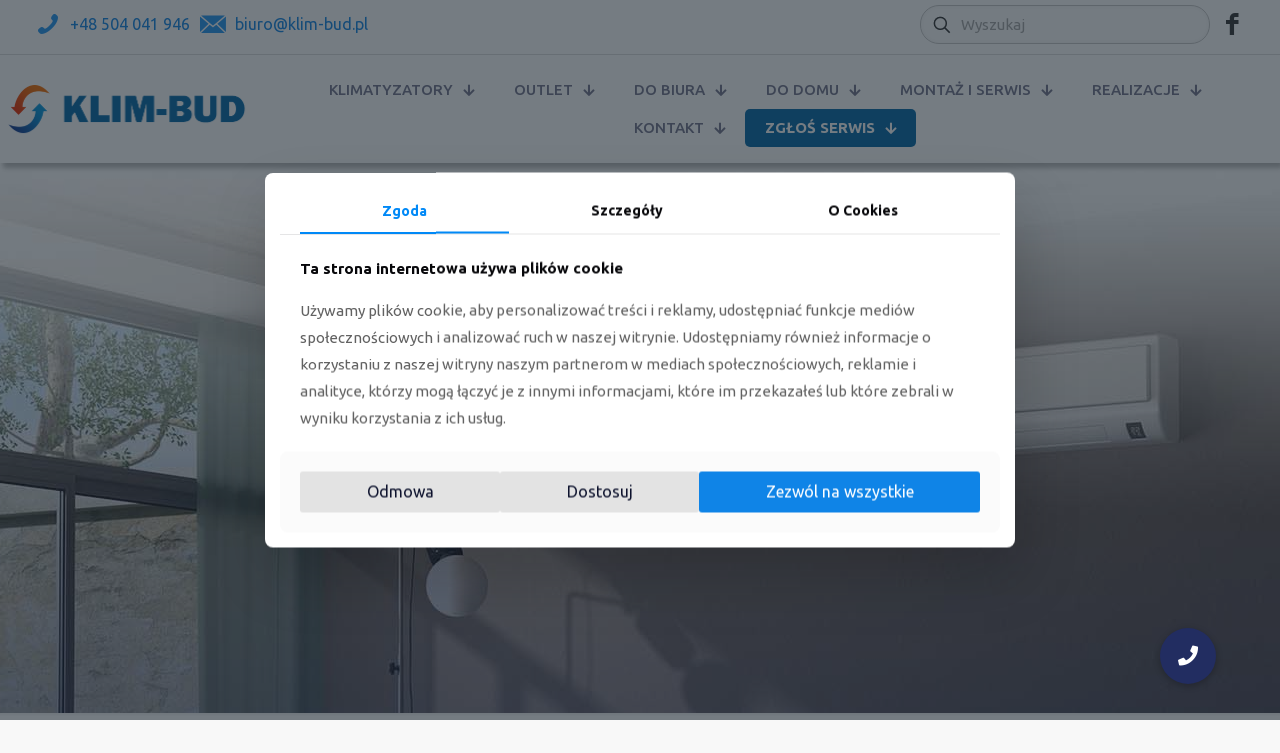

--- FILE ---
content_type: text/html; charset=utf-8
request_url: https://www.google.com/recaptcha/api2/anchor?ar=1&k=6Lfrt9EZAAAAAKYQh7h7lGDVl8UHlxcJKJphpfyy&co=aHR0cHM6Ly9rbGltLWJ1ZC5wbDo0NDM.&hl=en&v=N67nZn4AqZkNcbeMu4prBgzg&size=invisible&anchor-ms=20000&execute-ms=30000&cb=h5xscr69ts8u
body_size: 48680
content:
<!DOCTYPE HTML><html dir="ltr" lang="en"><head><meta http-equiv="Content-Type" content="text/html; charset=UTF-8">
<meta http-equiv="X-UA-Compatible" content="IE=edge">
<title>reCAPTCHA</title>
<style type="text/css">
/* cyrillic-ext */
@font-face {
  font-family: 'Roboto';
  font-style: normal;
  font-weight: 400;
  font-stretch: 100%;
  src: url(//fonts.gstatic.com/s/roboto/v48/KFO7CnqEu92Fr1ME7kSn66aGLdTylUAMa3GUBHMdazTgWw.woff2) format('woff2');
  unicode-range: U+0460-052F, U+1C80-1C8A, U+20B4, U+2DE0-2DFF, U+A640-A69F, U+FE2E-FE2F;
}
/* cyrillic */
@font-face {
  font-family: 'Roboto';
  font-style: normal;
  font-weight: 400;
  font-stretch: 100%;
  src: url(//fonts.gstatic.com/s/roboto/v48/KFO7CnqEu92Fr1ME7kSn66aGLdTylUAMa3iUBHMdazTgWw.woff2) format('woff2');
  unicode-range: U+0301, U+0400-045F, U+0490-0491, U+04B0-04B1, U+2116;
}
/* greek-ext */
@font-face {
  font-family: 'Roboto';
  font-style: normal;
  font-weight: 400;
  font-stretch: 100%;
  src: url(//fonts.gstatic.com/s/roboto/v48/KFO7CnqEu92Fr1ME7kSn66aGLdTylUAMa3CUBHMdazTgWw.woff2) format('woff2');
  unicode-range: U+1F00-1FFF;
}
/* greek */
@font-face {
  font-family: 'Roboto';
  font-style: normal;
  font-weight: 400;
  font-stretch: 100%;
  src: url(//fonts.gstatic.com/s/roboto/v48/KFO7CnqEu92Fr1ME7kSn66aGLdTylUAMa3-UBHMdazTgWw.woff2) format('woff2');
  unicode-range: U+0370-0377, U+037A-037F, U+0384-038A, U+038C, U+038E-03A1, U+03A3-03FF;
}
/* math */
@font-face {
  font-family: 'Roboto';
  font-style: normal;
  font-weight: 400;
  font-stretch: 100%;
  src: url(//fonts.gstatic.com/s/roboto/v48/KFO7CnqEu92Fr1ME7kSn66aGLdTylUAMawCUBHMdazTgWw.woff2) format('woff2');
  unicode-range: U+0302-0303, U+0305, U+0307-0308, U+0310, U+0312, U+0315, U+031A, U+0326-0327, U+032C, U+032F-0330, U+0332-0333, U+0338, U+033A, U+0346, U+034D, U+0391-03A1, U+03A3-03A9, U+03B1-03C9, U+03D1, U+03D5-03D6, U+03F0-03F1, U+03F4-03F5, U+2016-2017, U+2034-2038, U+203C, U+2040, U+2043, U+2047, U+2050, U+2057, U+205F, U+2070-2071, U+2074-208E, U+2090-209C, U+20D0-20DC, U+20E1, U+20E5-20EF, U+2100-2112, U+2114-2115, U+2117-2121, U+2123-214F, U+2190, U+2192, U+2194-21AE, U+21B0-21E5, U+21F1-21F2, U+21F4-2211, U+2213-2214, U+2216-22FF, U+2308-230B, U+2310, U+2319, U+231C-2321, U+2336-237A, U+237C, U+2395, U+239B-23B7, U+23D0, U+23DC-23E1, U+2474-2475, U+25AF, U+25B3, U+25B7, U+25BD, U+25C1, U+25CA, U+25CC, U+25FB, U+266D-266F, U+27C0-27FF, U+2900-2AFF, U+2B0E-2B11, U+2B30-2B4C, U+2BFE, U+3030, U+FF5B, U+FF5D, U+1D400-1D7FF, U+1EE00-1EEFF;
}
/* symbols */
@font-face {
  font-family: 'Roboto';
  font-style: normal;
  font-weight: 400;
  font-stretch: 100%;
  src: url(//fonts.gstatic.com/s/roboto/v48/KFO7CnqEu92Fr1ME7kSn66aGLdTylUAMaxKUBHMdazTgWw.woff2) format('woff2');
  unicode-range: U+0001-000C, U+000E-001F, U+007F-009F, U+20DD-20E0, U+20E2-20E4, U+2150-218F, U+2190, U+2192, U+2194-2199, U+21AF, U+21E6-21F0, U+21F3, U+2218-2219, U+2299, U+22C4-22C6, U+2300-243F, U+2440-244A, U+2460-24FF, U+25A0-27BF, U+2800-28FF, U+2921-2922, U+2981, U+29BF, U+29EB, U+2B00-2BFF, U+4DC0-4DFF, U+FFF9-FFFB, U+10140-1018E, U+10190-1019C, U+101A0, U+101D0-101FD, U+102E0-102FB, U+10E60-10E7E, U+1D2C0-1D2D3, U+1D2E0-1D37F, U+1F000-1F0FF, U+1F100-1F1AD, U+1F1E6-1F1FF, U+1F30D-1F30F, U+1F315, U+1F31C, U+1F31E, U+1F320-1F32C, U+1F336, U+1F378, U+1F37D, U+1F382, U+1F393-1F39F, U+1F3A7-1F3A8, U+1F3AC-1F3AF, U+1F3C2, U+1F3C4-1F3C6, U+1F3CA-1F3CE, U+1F3D4-1F3E0, U+1F3ED, U+1F3F1-1F3F3, U+1F3F5-1F3F7, U+1F408, U+1F415, U+1F41F, U+1F426, U+1F43F, U+1F441-1F442, U+1F444, U+1F446-1F449, U+1F44C-1F44E, U+1F453, U+1F46A, U+1F47D, U+1F4A3, U+1F4B0, U+1F4B3, U+1F4B9, U+1F4BB, U+1F4BF, U+1F4C8-1F4CB, U+1F4D6, U+1F4DA, U+1F4DF, U+1F4E3-1F4E6, U+1F4EA-1F4ED, U+1F4F7, U+1F4F9-1F4FB, U+1F4FD-1F4FE, U+1F503, U+1F507-1F50B, U+1F50D, U+1F512-1F513, U+1F53E-1F54A, U+1F54F-1F5FA, U+1F610, U+1F650-1F67F, U+1F687, U+1F68D, U+1F691, U+1F694, U+1F698, U+1F6AD, U+1F6B2, U+1F6B9-1F6BA, U+1F6BC, U+1F6C6-1F6CF, U+1F6D3-1F6D7, U+1F6E0-1F6EA, U+1F6F0-1F6F3, U+1F6F7-1F6FC, U+1F700-1F7FF, U+1F800-1F80B, U+1F810-1F847, U+1F850-1F859, U+1F860-1F887, U+1F890-1F8AD, U+1F8B0-1F8BB, U+1F8C0-1F8C1, U+1F900-1F90B, U+1F93B, U+1F946, U+1F984, U+1F996, U+1F9E9, U+1FA00-1FA6F, U+1FA70-1FA7C, U+1FA80-1FA89, U+1FA8F-1FAC6, U+1FACE-1FADC, U+1FADF-1FAE9, U+1FAF0-1FAF8, U+1FB00-1FBFF;
}
/* vietnamese */
@font-face {
  font-family: 'Roboto';
  font-style: normal;
  font-weight: 400;
  font-stretch: 100%;
  src: url(//fonts.gstatic.com/s/roboto/v48/KFO7CnqEu92Fr1ME7kSn66aGLdTylUAMa3OUBHMdazTgWw.woff2) format('woff2');
  unicode-range: U+0102-0103, U+0110-0111, U+0128-0129, U+0168-0169, U+01A0-01A1, U+01AF-01B0, U+0300-0301, U+0303-0304, U+0308-0309, U+0323, U+0329, U+1EA0-1EF9, U+20AB;
}
/* latin-ext */
@font-face {
  font-family: 'Roboto';
  font-style: normal;
  font-weight: 400;
  font-stretch: 100%;
  src: url(//fonts.gstatic.com/s/roboto/v48/KFO7CnqEu92Fr1ME7kSn66aGLdTylUAMa3KUBHMdazTgWw.woff2) format('woff2');
  unicode-range: U+0100-02BA, U+02BD-02C5, U+02C7-02CC, U+02CE-02D7, U+02DD-02FF, U+0304, U+0308, U+0329, U+1D00-1DBF, U+1E00-1E9F, U+1EF2-1EFF, U+2020, U+20A0-20AB, U+20AD-20C0, U+2113, U+2C60-2C7F, U+A720-A7FF;
}
/* latin */
@font-face {
  font-family: 'Roboto';
  font-style: normal;
  font-weight: 400;
  font-stretch: 100%;
  src: url(//fonts.gstatic.com/s/roboto/v48/KFO7CnqEu92Fr1ME7kSn66aGLdTylUAMa3yUBHMdazQ.woff2) format('woff2');
  unicode-range: U+0000-00FF, U+0131, U+0152-0153, U+02BB-02BC, U+02C6, U+02DA, U+02DC, U+0304, U+0308, U+0329, U+2000-206F, U+20AC, U+2122, U+2191, U+2193, U+2212, U+2215, U+FEFF, U+FFFD;
}
/* cyrillic-ext */
@font-face {
  font-family: 'Roboto';
  font-style: normal;
  font-weight: 500;
  font-stretch: 100%;
  src: url(//fonts.gstatic.com/s/roboto/v48/KFO7CnqEu92Fr1ME7kSn66aGLdTylUAMa3GUBHMdazTgWw.woff2) format('woff2');
  unicode-range: U+0460-052F, U+1C80-1C8A, U+20B4, U+2DE0-2DFF, U+A640-A69F, U+FE2E-FE2F;
}
/* cyrillic */
@font-face {
  font-family: 'Roboto';
  font-style: normal;
  font-weight: 500;
  font-stretch: 100%;
  src: url(//fonts.gstatic.com/s/roboto/v48/KFO7CnqEu92Fr1ME7kSn66aGLdTylUAMa3iUBHMdazTgWw.woff2) format('woff2');
  unicode-range: U+0301, U+0400-045F, U+0490-0491, U+04B0-04B1, U+2116;
}
/* greek-ext */
@font-face {
  font-family: 'Roboto';
  font-style: normal;
  font-weight: 500;
  font-stretch: 100%;
  src: url(//fonts.gstatic.com/s/roboto/v48/KFO7CnqEu92Fr1ME7kSn66aGLdTylUAMa3CUBHMdazTgWw.woff2) format('woff2');
  unicode-range: U+1F00-1FFF;
}
/* greek */
@font-face {
  font-family: 'Roboto';
  font-style: normal;
  font-weight: 500;
  font-stretch: 100%;
  src: url(//fonts.gstatic.com/s/roboto/v48/KFO7CnqEu92Fr1ME7kSn66aGLdTylUAMa3-UBHMdazTgWw.woff2) format('woff2');
  unicode-range: U+0370-0377, U+037A-037F, U+0384-038A, U+038C, U+038E-03A1, U+03A3-03FF;
}
/* math */
@font-face {
  font-family: 'Roboto';
  font-style: normal;
  font-weight: 500;
  font-stretch: 100%;
  src: url(//fonts.gstatic.com/s/roboto/v48/KFO7CnqEu92Fr1ME7kSn66aGLdTylUAMawCUBHMdazTgWw.woff2) format('woff2');
  unicode-range: U+0302-0303, U+0305, U+0307-0308, U+0310, U+0312, U+0315, U+031A, U+0326-0327, U+032C, U+032F-0330, U+0332-0333, U+0338, U+033A, U+0346, U+034D, U+0391-03A1, U+03A3-03A9, U+03B1-03C9, U+03D1, U+03D5-03D6, U+03F0-03F1, U+03F4-03F5, U+2016-2017, U+2034-2038, U+203C, U+2040, U+2043, U+2047, U+2050, U+2057, U+205F, U+2070-2071, U+2074-208E, U+2090-209C, U+20D0-20DC, U+20E1, U+20E5-20EF, U+2100-2112, U+2114-2115, U+2117-2121, U+2123-214F, U+2190, U+2192, U+2194-21AE, U+21B0-21E5, U+21F1-21F2, U+21F4-2211, U+2213-2214, U+2216-22FF, U+2308-230B, U+2310, U+2319, U+231C-2321, U+2336-237A, U+237C, U+2395, U+239B-23B7, U+23D0, U+23DC-23E1, U+2474-2475, U+25AF, U+25B3, U+25B7, U+25BD, U+25C1, U+25CA, U+25CC, U+25FB, U+266D-266F, U+27C0-27FF, U+2900-2AFF, U+2B0E-2B11, U+2B30-2B4C, U+2BFE, U+3030, U+FF5B, U+FF5D, U+1D400-1D7FF, U+1EE00-1EEFF;
}
/* symbols */
@font-face {
  font-family: 'Roboto';
  font-style: normal;
  font-weight: 500;
  font-stretch: 100%;
  src: url(//fonts.gstatic.com/s/roboto/v48/KFO7CnqEu92Fr1ME7kSn66aGLdTylUAMaxKUBHMdazTgWw.woff2) format('woff2');
  unicode-range: U+0001-000C, U+000E-001F, U+007F-009F, U+20DD-20E0, U+20E2-20E4, U+2150-218F, U+2190, U+2192, U+2194-2199, U+21AF, U+21E6-21F0, U+21F3, U+2218-2219, U+2299, U+22C4-22C6, U+2300-243F, U+2440-244A, U+2460-24FF, U+25A0-27BF, U+2800-28FF, U+2921-2922, U+2981, U+29BF, U+29EB, U+2B00-2BFF, U+4DC0-4DFF, U+FFF9-FFFB, U+10140-1018E, U+10190-1019C, U+101A0, U+101D0-101FD, U+102E0-102FB, U+10E60-10E7E, U+1D2C0-1D2D3, U+1D2E0-1D37F, U+1F000-1F0FF, U+1F100-1F1AD, U+1F1E6-1F1FF, U+1F30D-1F30F, U+1F315, U+1F31C, U+1F31E, U+1F320-1F32C, U+1F336, U+1F378, U+1F37D, U+1F382, U+1F393-1F39F, U+1F3A7-1F3A8, U+1F3AC-1F3AF, U+1F3C2, U+1F3C4-1F3C6, U+1F3CA-1F3CE, U+1F3D4-1F3E0, U+1F3ED, U+1F3F1-1F3F3, U+1F3F5-1F3F7, U+1F408, U+1F415, U+1F41F, U+1F426, U+1F43F, U+1F441-1F442, U+1F444, U+1F446-1F449, U+1F44C-1F44E, U+1F453, U+1F46A, U+1F47D, U+1F4A3, U+1F4B0, U+1F4B3, U+1F4B9, U+1F4BB, U+1F4BF, U+1F4C8-1F4CB, U+1F4D6, U+1F4DA, U+1F4DF, U+1F4E3-1F4E6, U+1F4EA-1F4ED, U+1F4F7, U+1F4F9-1F4FB, U+1F4FD-1F4FE, U+1F503, U+1F507-1F50B, U+1F50D, U+1F512-1F513, U+1F53E-1F54A, U+1F54F-1F5FA, U+1F610, U+1F650-1F67F, U+1F687, U+1F68D, U+1F691, U+1F694, U+1F698, U+1F6AD, U+1F6B2, U+1F6B9-1F6BA, U+1F6BC, U+1F6C6-1F6CF, U+1F6D3-1F6D7, U+1F6E0-1F6EA, U+1F6F0-1F6F3, U+1F6F7-1F6FC, U+1F700-1F7FF, U+1F800-1F80B, U+1F810-1F847, U+1F850-1F859, U+1F860-1F887, U+1F890-1F8AD, U+1F8B0-1F8BB, U+1F8C0-1F8C1, U+1F900-1F90B, U+1F93B, U+1F946, U+1F984, U+1F996, U+1F9E9, U+1FA00-1FA6F, U+1FA70-1FA7C, U+1FA80-1FA89, U+1FA8F-1FAC6, U+1FACE-1FADC, U+1FADF-1FAE9, U+1FAF0-1FAF8, U+1FB00-1FBFF;
}
/* vietnamese */
@font-face {
  font-family: 'Roboto';
  font-style: normal;
  font-weight: 500;
  font-stretch: 100%;
  src: url(//fonts.gstatic.com/s/roboto/v48/KFO7CnqEu92Fr1ME7kSn66aGLdTylUAMa3OUBHMdazTgWw.woff2) format('woff2');
  unicode-range: U+0102-0103, U+0110-0111, U+0128-0129, U+0168-0169, U+01A0-01A1, U+01AF-01B0, U+0300-0301, U+0303-0304, U+0308-0309, U+0323, U+0329, U+1EA0-1EF9, U+20AB;
}
/* latin-ext */
@font-face {
  font-family: 'Roboto';
  font-style: normal;
  font-weight: 500;
  font-stretch: 100%;
  src: url(//fonts.gstatic.com/s/roboto/v48/KFO7CnqEu92Fr1ME7kSn66aGLdTylUAMa3KUBHMdazTgWw.woff2) format('woff2');
  unicode-range: U+0100-02BA, U+02BD-02C5, U+02C7-02CC, U+02CE-02D7, U+02DD-02FF, U+0304, U+0308, U+0329, U+1D00-1DBF, U+1E00-1E9F, U+1EF2-1EFF, U+2020, U+20A0-20AB, U+20AD-20C0, U+2113, U+2C60-2C7F, U+A720-A7FF;
}
/* latin */
@font-face {
  font-family: 'Roboto';
  font-style: normal;
  font-weight: 500;
  font-stretch: 100%;
  src: url(//fonts.gstatic.com/s/roboto/v48/KFO7CnqEu92Fr1ME7kSn66aGLdTylUAMa3yUBHMdazQ.woff2) format('woff2');
  unicode-range: U+0000-00FF, U+0131, U+0152-0153, U+02BB-02BC, U+02C6, U+02DA, U+02DC, U+0304, U+0308, U+0329, U+2000-206F, U+20AC, U+2122, U+2191, U+2193, U+2212, U+2215, U+FEFF, U+FFFD;
}
/* cyrillic-ext */
@font-face {
  font-family: 'Roboto';
  font-style: normal;
  font-weight: 900;
  font-stretch: 100%;
  src: url(//fonts.gstatic.com/s/roboto/v48/KFO7CnqEu92Fr1ME7kSn66aGLdTylUAMa3GUBHMdazTgWw.woff2) format('woff2');
  unicode-range: U+0460-052F, U+1C80-1C8A, U+20B4, U+2DE0-2DFF, U+A640-A69F, U+FE2E-FE2F;
}
/* cyrillic */
@font-face {
  font-family: 'Roboto';
  font-style: normal;
  font-weight: 900;
  font-stretch: 100%;
  src: url(//fonts.gstatic.com/s/roboto/v48/KFO7CnqEu92Fr1ME7kSn66aGLdTylUAMa3iUBHMdazTgWw.woff2) format('woff2');
  unicode-range: U+0301, U+0400-045F, U+0490-0491, U+04B0-04B1, U+2116;
}
/* greek-ext */
@font-face {
  font-family: 'Roboto';
  font-style: normal;
  font-weight: 900;
  font-stretch: 100%;
  src: url(//fonts.gstatic.com/s/roboto/v48/KFO7CnqEu92Fr1ME7kSn66aGLdTylUAMa3CUBHMdazTgWw.woff2) format('woff2');
  unicode-range: U+1F00-1FFF;
}
/* greek */
@font-face {
  font-family: 'Roboto';
  font-style: normal;
  font-weight: 900;
  font-stretch: 100%;
  src: url(//fonts.gstatic.com/s/roboto/v48/KFO7CnqEu92Fr1ME7kSn66aGLdTylUAMa3-UBHMdazTgWw.woff2) format('woff2');
  unicode-range: U+0370-0377, U+037A-037F, U+0384-038A, U+038C, U+038E-03A1, U+03A3-03FF;
}
/* math */
@font-face {
  font-family: 'Roboto';
  font-style: normal;
  font-weight: 900;
  font-stretch: 100%;
  src: url(//fonts.gstatic.com/s/roboto/v48/KFO7CnqEu92Fr1ME7kSn66aGLdTylUAMawCUBHMdazTgWw.woff2) format('woff2');
  unicode-range: U+0302-0303, U+0305, U+0307-0308, U+0310, U+0312, U+0315, U+031A, U+0326-0327, U+032C, U+032F-0330, U+0332-0333, U+0338, U+033A, U+0346, U+034D, U+0391-03A1, U+03A3-03A9, U+03B1-03C9, U+03D1, U+03D5-03D6, U+03F0-03F1, U+03F4-03F5, U+2016-2017, U+2034-2038, U+203C, U+2040, U+2043, U+2047, U+2050, U+2057, U+205F, U+2070-2071, U+2074-208E, U+2090-209C, U+20D0-20DC, U+20E1, U+20E5-20EF, U+2100-2112, U+2114-2115, U+2117-2121, U+2123-214F, U+2190, U+2192, U+2194-21AE, U+21B0-21E5, U+21F1-21F2, U+21F4-2211, U+2213-2214, U+2216-22FF, U+2308-230B, U+2310, U+2319, U+231C-2321, U+2336-237A, U+237C, U+2395, U+239B-23B7, U+23D0, U+23DC-23E1, U+2474-2475, U+25AF, U+25B3, U+25B7, U+25BD, U+25C1, U+25CA, U+25CC, U+25FB, U+266D-266F, U+27C0-27FF, U+2900-2AFF, U+2B0E-2B11, U+2B30-2B4C, U+2BFE, U+3030, U+FF5B, U+FF5D, U+1D400-1D7FF, U+1EE00-1EEFF;
}
/* symbols */
@font-face {
  font-family: 'Roboto';
  font-style: normal;
  font-weight: 900;
  font-stretch: 100%;
  src: url(//fonts.gstatic.com/s/roboto/v48/KFO7CnqEu92Fr1ME7kSn66aGLdTylUAMaxKUBHMdazTgWw.woff2) format('woff2');
  unicode-range: U+0001-000C, U+000E-001F, U+007F-009F, U+20DD-20E0, U+20E2-20E4, U+2150-218F, U+2190, U+2192, U+2194-2199, U+21AF, U+21E6-21F0, U+21F3, U+2218-2219, U+2299, U+22C4-22C6, U+2300-243F, U+2440-244A, U+2460-24FF, U+25A0-27BF, U+2800-28FF, U+2921-2922, U+2981, U+29BF, U+29EB, U+2B00-2BFF, U+4DC0-4DFF, U+FFF9-FFFB, U+10140-1018E, U+10190-1019C, U+101A0, U+101D0-101FD, U+102E0-102FB, U+10E60-10E7E, U+1D2C0-1D2D3, U+1D2E0-1D37F, U+1F000-1F0FF, U+1F100-1F1AD, U+1F1E6-1F1FF, U+1F30D-1F30F, U+1F315, U+1F31C, U+1F31E, U+1F320-1F32C, U+1F336, U+1F378, U+1F37D, U+1F382, U+1F393-1F39F, U+1F3A7-1F3A8, U+1F3AC-1F3AF, U+1F3C2, U+1F3C4-1F3C6, U+1F3CA-1F3CE, U+1F3D4-1F3E0, U+1F3ED, U+1F3F1-1F3F3, U+1F3F5-1F3F7, U+1F408, U+1F415, U+1F41F, U+1F426, U+1F43F, U+1F441-1F442, U+1F444, U+1F446-1F449, U+1F44C-1F44E, U+1F453, U+1F46A, U+1F47D, U+1F4A3, U+1F4B0, U+1F4B3, U+1F4B9, U+1F4BB, U+1F4BF, U+1F4C8-1F4CB, U+1F4D6, U+1F4DA, U+1F4DF, U+1F4E3-1F4E6, U+1F4EA-1F4ED, U+1F4F7, U+1F4F9-1F4FB, U+1F4FD-1F4FE, U+1F503, U+1F507-1F50B, U+1F50D, U+1F512-1F513, U+1F53E-1F54A, U+1F54F-1F5FA, U+1F610, U+1F650-1F67F, U+1F687, U+1F68D, U+1F691, U+1F694, U+1F698, U+1F6AD, U+1F6B2, U+1F6B9-1F6BA, U+1F6BC, U+1F6C6-1F6CF, U+1F6D3-1F6D7, U+1F6E0-1F6EA, U+1F6F0-1F6F3, U+1F6F7-1F6FC, U+1F700-1F7FF, U+1F800-1F80B, U+1F810-1F847, U+1F850-1F859, U+1F860-1F887, U+1F890-1F8AD, U+1F8B0-1F8BB, U+1F8C0-1F8C1, U+1F900-1F90B, U+1F93B, U+1F946, U+1F984, U+1F996, U+1F9E9, U+1FA00-1FA6F, U+1FA70-1FA7C, U+1FA80-1FA89, U+1FA8F-1FAC6, U+1FACE-1FADC, U+1FADF-1FAE9, U+1FAF0-1FAF8, U+1FB00-1FBFF;
}
/* vietnamese */
@font-face {
  font-family: 'Roboto';
  font-style: normal;
  font-weight: 900;
  font-stretch: 100%;
  src: url(//fonts.gstatic.com/s/roboto/v48/KFO7CnqEu92Fr1ME7kSn66aGLdTylUAMa3OUBHMdazTgWw.woff2) format('woff2');
  unicode-range: U+0102-0103, U+0110-0111, U+0128-0129, U+0168-0169, U+01A0-01A1, U+01AF-01B0, U+0300-0301, U+0303-0304, U+0308-0309, U+0323, U+0329, U+1EA0-1EF9, U+20AB;
}
/* latin-ext */
@font-face {
  font-family: 'Roboto';
  font-style: normal;
  font-weight: 900;
  font-stretch: 100%;
  src: url(//fonts.gstatic.com/s/roboto/v48/KFO7CnqEu92Fr1ME7kSn66aGLdTylUAMa3KUBHMdazTgWw.woff2) format('woff2');
  unicode-range: U+0100-02BA, U+02BD-02C5, U+02C7-02CC, U+02CE-02D7, U+02DD-02FF, U+0304, U+0308, U+0329, U+1D00-1DBF, U+1E00-1E9F, U+1EF2-1EFF, U+2020, U+20A0-20AB, U+20AD-20C0, U+2113, U+2C60-2C7F, U+A720-A7FF;
}
/* latin */
@font-face {
  font-family: 'Roboto';
  font-style: normal;
  font-weight: 900;
  font-stretch: 100%;
  src: url(//fonts.gstatic.com/s/roboto/v48/KFO7CnqEu92Fr1ME7kSn66aGLdTylUAMa3yUBHMdazQ.woff2) format('woff2');
  unicode-range: U+0000-00FF, U+0131, U+0152-0153, U+02BB-02BC, U+02C6, U+02DA, U+02DC, U+0304, U+0308, U+0329, U+2000-206F, U+20AC, U+2122, U+2191, U+2193, U+2212, U+2215, U+FEFF, U+FFFD;
}

</style>
<link rel="stylesheet" type="text/css" href="https://www.gstatic.com/recaptcha/releases/N67nZn4AqZkNcbeMu4prBgzg/styles__ltr.css">
<script nonce="H-FNcdx9c1Pz5KYOD-6n-w" type="text/javascript">window['__recaptcha_api'] = 'https://www.google.com/recaptcha/api2/';</script>
<script type="text/javascript" src="https://www.gstatic.com/recaptcha/releases/N67nZn4AqZkNcbeMu4prBgzg/recaptcha__en.js" nonce="H-FNcdx9c1Pz5KYOD-6n-w">
      
    </script></head>
<body><div id="rc-anchor-alert" class="rc-anchor-alert"></div>
<input type="hidden" id="recaptcha-token" value="[base64]">
<script type="text/javascript" nonce="H-FNcdx9c1Pz5KYOD-6n-w">
      recaptcha.anchor.Main.init("[\x22ainput\x22,[\x22bgdata\x22,\x22\x22,\[base64]/[base64]/MjU1Ong/[base64]/[base64]/[base64]/[base64]/[base64]/[base64]/[base64]/[base64]/[base64]/[base64]/[base64]/[base64]/[base64]/[base64]/[base64]\\u003d\x22,\[base64]\\u003d\x22,\x22JMKcWhbDh8OEwoNTw6I1EsOZEQzDghPChDAyw60Vw5TDu8Kcw6jCm2IRBUpuUMOEIMO/K8Ogw6TDhSlwwpvCmMO/Ux8jdcO1esOYwpbDhcO4LBfDlcKyw4Qww7sUWyjDosK0fQ/CqGxQw47CjMKEbcKpwrTCnV8Qw7zDpcKGCsO/FsOYwpAZOnnCkyAld0hkwqTCrSQnCsKAw4LCtwLDkMOXwqMeDw3CuUvCm8O3wqtgElRTwrMgQVvCtg/CvsOoeTsQwoXDmggtVl8YeWYsWxzDjAV9w5EXw7RdIcKmw6xofMOhZsK9woRWw7o3cy5Mw7zDvnZaw5V5MMODw4Uywo3Dp07Csz4UZ8O+w6x2wqJBU8K5wr/DmxPDpxTDg8Kqw6HDrXZ3QyhMwqTDqQc7w7jCjwnCil/[base64]/[base64]/CusO5GEPCtWnDhRPCtTPDicKvwpLCm8OoVMOIdcOmdk5tw4psw4bCh1rDnMOZBMOJw51Ow4PDpRJxOTHDiivCvBZswrDDjwgAHzrDh8K0Thxxw7hJR8KgMGvCvjBkN8OPw65rw5bDtcK9Qg/DmcKYwrhpAsOOUk7DsSE2woBVw791FWU4wrTDgMOzw7UUHGtDOiHCh8KyK8KrTMOOw4J1Oxw7wpIRw43CgFsiw4jDh8KmJMOnD8KWPsKlUkDClVN8Q3zDrcKqwq1kPsOhw7DDpsKdfm3CmR3DjMKdJMKLwrUmwqDChMOcwofDs8K/XMOvw4LCl1c1aMOMwo/[base64]/CkWrDmcKVw7QdWsOUwrRrw48Kw4nCh8OfCmkEw6nCqChNa8KqAMO/[base64]/[base64]/[base64]/CncOhw7jDvsOFKsOBIGceE2h8wq/[base64]/CkyoVw4otw4TDs8KVWSF+c3LCgMKCw6bCgMO2aMKnTMO1EMOrfcOaS8KcTijDp1BeL8KOwq7DusKmwpjCt3MZP8KzwpvDgsO7X1oSwozDjcKkA1HCuGotAzfCpgpiZsOIWw7DrAAOS2HCn8K5UDXCrFlLw6xGAsOeVcKnw7/Dh8OTwql7wrvCuRTCn8Kbw4jDq2gTwq/CnMKowohGwqk/PsKNw5BFGcOJaE0awqXCosKxw75kwqRtw4HCsMKASsOgFsObN8KkAMKEw5YzM1HDtmLDtMOqwqcpc8KgUcKrIQjDgcKZwpE+wrfCmgDDoV/CiMKEw455w60IT8KowqzCjcKEO8K4McOHwpLDnDMww4YUDkNkwo1swqM4wrYwQB0dwqnCuyUTfMOWwq9ow4zDqi3CjzxpXX3DoFnCusKJwrpXwqHCgxfDl8OXwr3Cl8O1bCFAwojCh8ORX8Ohw6XDmQzCiVXCucKPw7PDkMKMLnjDgH/Cg1/DqsKKBsOnUG9qUEUfwqXCmSl4wr3DtMOST8Kyw4/DjFE/[base64]/[base64]/CuDXDlHYMwpRLwpDDu8O9w7wRwqUkH8O/CTBFw5DCrsOww7TDj21Tw5siw4LCqcOgw4BMcFfCnMKSSMKaw7kfw7fCrcKBPMKsF1tXw6AJIlJgw5zDs0TCpwLCpsKMwrUobGHCtcKAdsOIw6B2OWXCpsKoBsKmw4PCpcOEX8KFRyYNQcO3ChkkworCi8KNOMOCw6IUBsK1Bkw/aXNYwrlZUsK6w6DCo3fChSPDlX8Kwr/CsMOMw6DCvcOvTcKIWB8bwoE0w6s9O8KSw71JDQVIw4txTVE1MMOpw4/Cl8OiasO0wqnDgVfDlkPDpn3CuCN9C8KMwoAqwooKw7kHwqtzworCniPDkH5eO0dtFy7DlsOjYsOQanHCjMKBw5xQKyIBKMOmw48/[base64]/[base64]/DlWHCnnsxwonCtsO4bA/CoMOZfcONwroQwrPDrAsJwp9sBFsXwr7DnGrCmsO9McOlwpLDm8KUwqrCujjDgMK6VMOswpQPwrfDhsKrw6bCmMKgT8KbU3tVfMKwEwTDgzrDksKnO8O/wr/DtMOeYl8qwoHDlcO7wrkBw7fClBbDm8Osw4bDu8OKw5rDtMONw4AsEC5JJiPDu0QAw58GwqZ1CmBeHxbDssO5w5TCtV/Dq8OsPS/CnAfDp8KYD8KGKUTCp8OYEsKiw7JeMH1cHsO7wp1qw77CjmBcw7nCpcK3N8OKwrIJw65DD8OqLyzCrcKWGcKNNhZnwr3Cr8OTDcOlw7o7wqUpLj4OwrXDvS0nccK3HsKzXFcWw7gCw7rCr8OoCMO3w6FiZ8K2K8KCXzBmwo/[base64]/Djks7wonDiU/CkFdNSCvDpAjCmcOfw445woHDmcK3K8ONGwJvd8OWwoMMHmzDjsKyEcK2wqrClidHE8Ocw7EuQcOuw7lcUhp0wpFTw57DoFVdWMK3w6fDmsO4dcOyw59fw5tiwo9VwqN6OSEbwrnCj8OxUwvCohcKXsOWFcOzbcK5w7QMVR/DrcOKwobCksKlw77CtxrCkzDCgy/DhG7CvT7CuMKOwpDDo0fDhTxTRcOIworCmRXDsGLDkX9iw6YJwr3Cu8KMw6HDrysccsOvw77DvMKoesOXw5nDhcKEw4/[base64]/BSbCjiNnwpMOFMK6w4nDmlg6ZG7Duh/CnENxw5TCiBcrTcOuHDnCnknCoTRyQwTDvcOHw6IGc8KTCcK1wpFfwpkawo8wJE5cworDpMK3wozCv0hdw4PDr1MvagV4fsKIw5bCqE/DshAQwq/Ctz43ZAc/F8K4SmrCnsKiw4LCgMKJWQLDjjJwS8K1wpF9BG/CpcKuw50LAFdte8Kqw6HCgzHCtMOSwpEyVyPDgEpcw6V8wrpgJMK0MgnDrgfDk8Okwr4/w6N/MjrDjMKDVkTDlMOgw4vCssKhVipiFcKvwq7Dl2gjd1Udw5UXBk7DsHHCnQd4U8O5w40Mw7rConXCsnHCkQDDvELCvDbDlcKWd8KNRQtDw6snCGs7w4Aowr0ENcKSbQkQRwYzLi9UwqnCrW3CjBzCl8OmwqIEwp8Lwq/[base64]/DocOuw4I4w6g7wrk4w4kadghCUMKsG8KLw4UEMUbDjCzDmcOFS1A7FMK4Onhkw448w7XDjcO8w4jCucKtTsKtK8OaTV7DosKoNcKMw5DCmcO6K8KqwqDDiGbCqWLDgwvDkTMRB8KUAcK/UyTDnMOVKFdYwp/CkXrDjUVXwoXCv8KJw6J/w67ClMOoDsOJMsKmN8KFwo03GX3CvHFPIRnDpcOxKQdcJcOAw5gvw5BmV8Okw6UUw4NOwpoQaMO8KsO/w59jbHVmw7pJw4LDqsO1cMOuNUfCtMOQw4JEw77Dj8KjfMOXw5DDvMOewrUIw4vChsO3N2DDrFANwqzDrMOGfjNac8OBJ17DsMKHwpYiw6jDk8O/wr0XwrvDmStSw7N2wrQUwp0vRzPCuWbCjWDCphbCt8O/cWrCnBZIMcKEeWDCsMOCw61KGQ9dIn9ZHcOUwqPCj8OXGE3Dgj4/F3kcWXDClQNMegYFXBckCcKSLG3Dh8OwIsKFw6XDicK+Ul8/RxLCnsOAXMKOw73CtWHDmhvCpsOZwrTCpHwKEsKcw6TDkSnCqTTCl8KdwrTCmcOcNEIoNS/DkwYdeA8HNcKhwpDDqHBPS2BFZRnDv8K6QMOhQ8OyEMKufMKwwpFAaTvDpcOvE3rDnsKxw5xIH8OBw417wq3ChzRPwozDshYtGsO1bsOLe8OJREHCuVTDkR5ywq3DijrCllQMGl/Dq8K1L8OJWjbCvVp7KsK5w4ttMCLDrSBXwpBuw47CgsOTwq1IHkDCny7DvgMnw4XDpAsKwofCmWlSwofCvldHw6/Dnz0NwqZUwoUUwqhIwo9nw7RnCsKMworDuHPCk8OREcKkacKQwonCtTdWChwxQMK1w7LCrMOuXsKWwqdqwrI1CyQZwp3CmXhDw6DCgy4fwqjDn2MOwoAnw7XDiCgDwrwvw5HClsKeXnzDjAZ7a8ObbMKUwo/Ck8OHayMgOcO/w5jCrAjDp8Kyw5XDmsOLesKaFRYGaQgGw5zChldlw6bCmcKGw5t8wpsPw7vCiT/Cq8KSfcO0wrErfmQcVcOXwrU4wpvDtsOhwqQ3B8K/[base64]/DjMOlHTvDkGh5wpUTwrDCsMKWw4LCjsKffX/CtRXCh8OTw5bCgMOUPcOtw7Ypw7bCksKtMBE+VQxNVcKRwq7DmjbDiGzDsjMyw5t/wo3CmMK/VsK3AlLCr2YvWMK6wq/Ct2grXWsHw5bCnklSwoQTV2TDliTCr0cJGMKCw5zDocK0w4URDB7DnMOwwpnDlsODA8OPTMOLdcKnw4HDpEfDuCDDo8OYS8KlNlLDqjBFLsOMw6gyH8O/wosTPMK3w6x6w4ZWHsOSwrHDu8KPfSYow7bDrsKLGSrDt3nDu8OFMSLCmTRyAF5Lw4vCqxnDpgLDvxMNeQzCvGzDgUUXfTo0wrfDiMOkfB3Cmx92Swpgd8K/wqXDrXU4w4ULwqpyw5kDwrrDssKSFjfCisKUwokWw4DDpF1UwqANGnBTRXLCoTfCj0YCwrgxA8O0X1cIw7nDrMOcwqfCszAkF8OYw7BVYGYBwp3CkcOvwofDhcOew4bCpcOjw7nDl8KadkcxwrXDkxd/IBfDiMOJA8Knw7/Dt8OjwrVEw7fDv8KrwpfCosOOMGzCq3RBw5XDtlDClG/DoMOEw6EsQ8K+fsK+IgvDh1ItwpLCt8K9wqQgw5bDvcKuw4PDlRQtdsKSwpLClcOrwo9DVsK7W2/DksK9NjLDv8OVVMKkXwRlSnEDw5gAdjkGXMOsPcK6wqfChcOWw70PX8OIV8OlGGFXJsOcwo/Dv1fDnwLCtmvCoGVMNcKLfMOJw6dYw496woJoPnjCoMKYcxXDpcKLc8Okw61+w6dvJcKKw4DCusOAwp/CiRfDj8K3wpHCp8KqczzDqm4uKcKRwr3ClMKZwqZZMQgBDRTCmidAwqnDkHIPw4jDqcONw5LCucKbwrXDgxPCrcKkwrrCukfCjXLCtsKDACBfwoJzb2/Dv8K+w4fCsFrDpHrDtMO8YRFCwqAPwoIyQyYgcnAHUh9TB8KFBMOlFsKPw5bCpmvCscOSw6JSSiFvKX/[base64]/CssO/wrQkw6VwFcOQw5UAfFgQZjVjw6EHezXDsn8gw5fDsMK5Z2wpdMKsBsKiDC1bwrfCl397TDVZHMKJwofCozsCwpdTw4VNIVPClnbCtMKeMMK9wr/[base64]/DiMOZw6MFw4rDjMK6w6EVLFHDu8OSJjHCkMKmwohWTxJfw4FAG8Opw77CisKPXngaw4lTXsOVw6B1KRUdw5prbhDDn8K3VVLDnlcwLsOOworCicKgw4XDusOVwr56w4fDocOrwqIIw5nCosO1wpjCtcKyegoZwpvCrMOFw7HCmn8/G1pLwo7Dm8O8Il3DknvDsMOaQ1TCo8O9RsOFwpXCosOWwpzChMKLwoIgw70/[base64]/[base64]/CjU8QF8O4w4bDuzd4DsO4a8KsBzHDisKzTmzCj8Kfw4hrwocVYBzChMO4w7F7SMOhwqg6ZcOIeMO9M8OmEDdfw5I4wrpEw4HDqz/DtxHCp8O3wrHCrcKlNMKiwrLCmj3DvcKbR8KCDWtxOw0CNsK1w5rCmA4tw77Cn1vChA3ChwlTw6DDsMKAw4NyKzEBw6/Ci1PDsMKiJWUaw6QZZ8KTw5hrwolVw5/CiUfDglwBw74HwqhOw5PChcOQw7LClMK6w7U0McK1w67ChhPCnsOiVBnCmVPCu8OFPVHCncK6Wl/Dn8ORwp8OVz0mwqXCtV4TAsKwZMOcw53DojbCtcKYBMOJwo3DgFRxOTDDhFjDmMOcw6p+wqrCjcK3wqTDrTvChcOew5bCkQQMwqTCuhHDqMK4AhNMMRnDlMKOayfDsMKWwqIvw47Dj3kKw5J0w7/CkxTCjMOZw6LCscONM8OKBcOeKcOsAcK8woF3FcOow5jDvzJ8c8OkbMKwbsKTasKRBwjDvsOlwrwkXz3CiCHDjcOWw6jClSEWwrBfwp/DpCXCgnl7wpfDocKNw6zDmU1jw5BwFMK5bMO0wptbDMKVM0sHw7DCgQzDksKpwqUlC8KAGzkcwqYCwqVJK2TDoQkCw65kw4EWw7bDvFHCmGwbw5/Dki15AHzCiih+wq7CrRXDojLDjsO2G0YdwpfCmhzDqDnDmcKGw4/Cl8KWw4hlwrpmOz/CtEBow7vCpsKeUMKPwrbCvMKWwrgIMcOnHcKmwrAaw4QrTi8qQg/Dg8OGw5bDpQzCgX3Dr03DkWs7TVwZYhrCvcK5NWoNw4PCm8KMwqlTHsOvwp13SRvCrF0Ow5jCnsONw6XDg1Yaa0/CjXRYwoENLMKew4XCjDDDiMOkw64fwrFPw4pBw6kqwqTDl8OGw73CrsOiLMO+w4lQw6vCuyEdU8KnAMKUwqHDqcKjwpjDvsK2Z8Kbw5LCnClNwo1ywpRMYCjDslvDnDZteBcQwpEGIMO3GMKEw4xiHMKkCsOTXyQdw4bCr8KEw6nDkUzDrE/Dh35AwrNhwpZRwpPCkCpjwoTChjoZPMKxw6VCwq7CrcK7w6I8wp8iIcOze0TDmzNmPMKEcjonwoPDv8O/SMO6ClZ1w5pjYMKjCsKZw5tqw6PDtsOfUitBw7Y4wqTChwnCl8O8KMOWGyLDtMO4woRUw4Axw6/Dj2/DnmFcw6MzdQvDqj8MPsOGwpHDklATw53DiMOFXGA1w7bCr8OYw7XDuMOIfAFNwo0rwq7CsDAdURfDuzPCicOMwqTCnB9PP8KlOMOOwqDDo1vCsQ3Cp8KuCG4pw4t+LVHDjcOgfsODw4vCsETChsKfwrESWQE5w5nCucKow6pgw5PDjzjDtQ/DpR5qw6TCvsKow6nDpsKkw7HCn3cEw48bRsKUd2HCsxLCuVE/woB3LlVDV8KrwpNvXQkaXSPCtlzCnsO7ZMK6PD3CqiIfwoxCwrXDgBJVw5gOTyHCqcKgwrJow5fCqcOJY3o5w5XDqsKUwqgDGMOWw78Dw4bCvcKWw6s/w7Btw7TCvMO9Sx/DpBzCv8OOYWdgw4JSLELCr8KEKcO4wpRZw51wwrzDicK7w7gXwrDCn8OuwrTDkkF9EA3Ch8Klw6jDs1ZEw7BPwpXCr0dkwpnCt3vDjsKZw5Qgw5jDrMOmw6A/csOqXMOIwqDDosOuwrBjDyMswpJcwrjDtB7DlhYzbwIaDF7CusKkVcKbwoMiUsOvBcOHVXZaJsOyLhZYwpdMw6A2W8KbbcOuwrjCiXPChh0nNcOlwoDDljoSWMO4DMO1VFg6w7fDncOEFUXDmcK+w44lVSTDhcK1w4h2UsK4MVXDgENtwq1ywoTDr8KGXcO/wqrClcKdwrjDuFRTw5TCnMKUJDXDm8Orw71+NcKzOjY4DMKBWMORw6DDsXB+AsKZM8O+wpjChkbDncO0fcKQBz3DjMO5OcKfwp1Cbz4lQ8KlFcOhw6vCt8KBwrtBZsKLTMKdw65Uw4/DgsONFhPCkhsewrkyEkghwr3DkCTCnsOcRFJDwqM7OW/Dr8OLwqTCgsOVwqrCqMKgwq/DkR4SwqHCvXzCtMKxwpU2GBXDuMOmw4TCpMK5wpJKwo/CrzQrS3rDpDbCpEwGS2LDvg4bwpDCqSIXBMOCDUEWSMKZw5nDoMO4w4DDuhk/bcK0JMKcHcOgwoAfDcKiXcKKwrzDqBnCsMO4wqgFw4TCtzxAAD7CjsKMwoxqAU8Zw7ZHwqs7YMKfw7vCtUQawqQDagTDrcK8w5xDw5nCjcKZZ8O8XiBMdD1HUcOPwprCqMK+QVpMw6ADw5TCsMOsw5E0w47DnQsbw6LCvxPCuE3CkcKCwqkZwr/[base64]/woxRS8OCw4PCtcObw7EadjbDvycTUAAow4Aow4t+wqzCt3XDnmUECQHDgMOCDGfCpwXDkMKdEjPCrsKawrbCh8KlK0Rzf0p8OcKMw4sNCi7Co3xUwpXDo0dMw5E8wpTDt8OxKsO5w5bDlcKoDG3DmsK9B8KIw6ZSwqnDn8KTFmfDnTw9w4XDj2oYS8K/U1xuw4rCncOpw5LDi8KLXHrCvSUAKsOhUsKza8Ocw4dsLhvDhcO/[base64]/DvcKawqTDgh/Dl1AIwobClsO4PMOlPSbDhFLDuG/[base64]/CkcKqw4LDscK+w7XChcKGwpMKw7hxwrXCjsKnR3rDvMK6CDM8w70LAzQ9w4LDnWrCuGHDpcOFwpQcannCryxGw4vCnHnDoMO+V8OaIcKjZTzDmsK2c0HCmks1TcOuYMOjw5hiwphvEXJKwpE/wqwqVcOHOcKfwqVAIsO9wpzCrsKPIylmwr1OwrbDk3ZZw7nDsMKxCwfDoMKBw6YQZ8O3NMKfwrbDiMOOLMOjZxsGwr8YIMOtfsKUw7LDsR5mwqBHAyJhwo/DvMKGaMObwqYfw5bDg8OywprDgQVXKsKibMOnPxPDjlzCtMOSworDpMK4w7TDuMOEGiFGwrBRcgZWcsO5Ri7Co8O7dsKGEcOZw7LDtTHCml1tw4Vfw5hEw7/Dh1lvTcKMw7HDiwh1w4BaDsKWw6jCqsOkw4hcEcKlGFpuwqDDvsKkXcK+LMKpOsKxw50yw6DDkGAbw7h1EjgIw4nDqcOdw5zCgyx7YMOcw7DDkcKBYcOpM8KfXTYTw75Mw77CrMOow4zCksOUHMO4woNpwo8iZcODwrjCpVlfYsO0AsOOwrZ7F1DDiE/[base64]/w4pRBcKYJMKqwphhB8OawpjCn8K2w7FLw5txw7pjwpsSAcO5w4YXCCXCrQQWw4rDqSrCvMOdwrM0LmvCqhtqwoVkw6AJOMO2M8OSwrcCw4hww75awpkTcEzDtzDCtCHDoXtdw7LDrMOzbcOQw5HCmcKzwo/DtMKJwqjDncK3w7LDk8OCFEl6KUpbwozCuzhFaMKpEMOhccKdwr43woDDqCVZwrciw55Kwow1OjUzwotRDUwQR8KAfsO/[base64]/cTt8Y28aw6nDjRNgM8Klwq1aw7w7wo3DlGfDj8O5LMOAYcK2OsO5wqULw5tabGQLEGV1woMPw7Eew7MbYR/DjcKYbsOmw4t8wpjClsKiw53Cv2JVwoDCgMKGOcK2wqHCmMKwLVvCll7DusKOwpDDs8KZScO4Qj/Ci8Kkw53CgTjCt8OvKi/CvcOIdF9nwrIQw63ClDPDv0rDrsOvw4wCVwHDtF3Co8O+a8OkSMK2f8OZX3PCm1p9w4FvZcOyRwV/QlNnw5DCn8KaFnjDgcO4w67DmcOgRx0RHy7Dv8OWZ8KCeS09FWNzwprDmyp8w5vCucOpCQJrw5fCrcKow79lwpU9wpTCjh9CwrYjTDdKw5/DnsKGwpDCt1TDmhYdKsK4JMO5w5DDqcO1w5ocEX1mQQAdFcOQSMKCKMKMBEXCr8KxTcK9JMK8wqLDnDrCtio2fWEmw4/DlcOvNxLCq8KAJEbCqMKfRhrDlyLDmHLCpgTCmsO5w5oww47DjlI4YTzDlcOgesO8wpNWXhzCg8K6JGQFw5o3eiYSHho7w73CmsK/wpN1wp/DhsOzW8OVX8KrcxvCisKCKcONBsOCw61wRXrCrMOkBsKKOcK1wq9XHzd2wrPDhFQpDMKMwq3DksOYwqdtwrbChm9zCCJnKMKlLsK+wrUNwo1fZsKvcHlywoLCjkfDk3/Cg8KUw47DisKGwpgQw4tCHMO5w4LCkcK6WmPCriVIwrbDsHxfw6cUDsO0T8KPNwYDwqBBfMOkw6/Cv8KMM8OzDsK+wq9jSWnCi8OaCMOeR8KMECcowpBKw7B6HcKmw5jDtsK5w7p/[base64]/DjQfCp2PDg1jDnVHDlMORwpRfw4LClMOqwppBwptjwoULwogrw7bDvsKVVDLDqi/CuwLCssOJZsOPaMKbF8KCScKFGcKmMS5FbjfCncKbMcOWwpclEzJ0GMOowqZdOMOWO8OBMMOlwpXDl8KqwqwXY8OWPyHCsjDDlhbConzCiEhawoMuGGoceMK1wr/DpVvCgyovw6/[base64]/DExrw5rCsXXDnxItw4XCr8O6wr17N8KnLQwoHcKuw7Uswr7DnMO5BMKUWBRCw7zDvTzDl0pocDnDlsOkwq1gw4JxwqLCg2/[base64]/wq/Cj8OCwpvDlMONw5s2VMKAXcOsw6DClsKNw4tnwp/DmMOpZhEhETpDw7FvYVc/w5M9w50kREnCnMKBwq10wq0CdBDCl8KDVErDmkEPwozCpMK2eyzDojsIwqDDuMKiw4nDvsKnwrk3wqwKMksJecOYw7bDuxXCjHVrXTLCusOxfcObwrvDrMKtw6/CvsKIw4jCmQh0woJWMcKkS8OfwoXCp2ACwqowTcKkGsOXw5DDncOPwqJTJcKpwpwVOMO/ewdBw6zDs8OgworDsQk6TU1tTMKyw57DvTZAw7svU8Oww7pPSsKywrPDkWZRwokxwodRwqUqwrPChE/[base64]/DlmR/SMO7w5zChcKmTcKYJcOOcl7DtMOfw4TDnAHDmkxbZsKbwrrDi8Oxw7Zjw7wgw4TDnVTDqDUuHMOqwpbDjsK7CCgibcKKw4gOwrPDgHLDvMO4aEtPw404wrk/fcKmHRM3csOqTsOCw4vCmhpzwqBUwrzCnFUXwp5/[base64]/[base64]/EWTDpWPDvhnDnsK2wpHCusOjw5c+MhbCiWzCllpCUcO6wovDr3bDukTChz5JPsOGw6kdLWJVKsK2wpZPw63ChMOjwoZ2w6fClXplwrzCpE/CpMKBw6kLQV3Cs3DDvWjDo0nDo8OCwrYMwojDlU0mLMKYZ1jDrDd5QFnCnTPDq8OawrnCucOQwpjDrQnChG4/X8OmwoTClsO2ZMK/w6JiwpPCuMKqwotXwos6w7ZNDMOdwpxTUsOzw7UJwp9CeMKrw5xHw43DlxF9wqXDu8KlXSvCuR0kC0HChcOMY8KOw7fCt8Otw5IzHWHCp8OOw43Cv8O/[base64]/DpsKuwrlCwo1/wrQJwoE+WwLCvsKhwoJvJ8K8XcKmwqFTUEdYahgPI8Klw78fw4HDlXwowpXDuB8XXMK0DsKXUMKkI8Kow7RiB8OPw6kRwp3DuQVFwqAmQsKdwqINDARwwqM9IE7DizZpwoV1FcOlwqnCosOcGjZAwrMFSB/[base64]/[base64]/RW1vwqR7w7h/[base64]/Duypcw5RfC1zDvS3DvMKRayDDmMKUwooEJHFyLcOtBsKRw7jDlsKXwpHCmEomSVXCiMOhD8KEwoRzdnLCpMKewp/CoDoPW0vDqsKYScObwrLDigRowo5vwpnClcOubcKsw6HCgFnCliUyw6/DhRZ+w43DmsK2wqLCnsK1WcOCwo/CilLDs0XCj3Vxw7XDrWjDt8K6NmdGYsObw5/DvgBgIE7Dn8OYT8Kcwq3DkjrDnMOWNMOaIWlES8O/dcO1eA8cGMONCsKywpjCm8KOwqXDrRZgw4J0w6fDgMO5fcKWWcKuEsObXcOGe8Kyw6/DkyfCjSnDiFZuAcKuw43Cn8O0worDlsKhcMOlwq3Dv1ERKDLChAXDrQZFJcKtw53DqwjDrHgUOMO3wr9rwrUwAXjCiGhqS8KawrLDmMOQw4lsKMKsQ8O5wq9jwoMHw7LDh8OfwpFeH0TCicO7wp40woA0DcONQsOgw5/DggcJV8OgPsOxw6vDmsOZFxIqw6zCnl7DhQ/Djj0/IBARPjjDqcOMNTJSwoXCnkvCpmbClsK6w5nDnMKQbmzCmTXDi2AzTETDulrCljDDv8OwPQ7CpsKawr/[base64]/[base64]/CpFNGwoALHE7DhsKRwpjCscKhalhwS8KtMEF0wq9IYcKbScOQb8O7w69dw4bCjMKbw4lcwrluHsKIw5HCmSXDrg19w6DChMO9I8KBwo1sKXnDkR3CucKvLcKtFcKxD1zCtlYWTMKlw7/CqsK3wqBHw5rDpcKLDsOaImpSBcK/[base64]/DrsOxXcOuwpdDIh7CvMOvDzQGw69+SMK+wr3Dnx7CvUrChsOfPkPDqMKiw7rDusOlNlrCkcOAwoAFZkHDmsKbwpVIwrnDlFR4E1XDtATChcO4KS/CiMKCJ397J8O1KsKkOsOBwpcOw63Clyt/B8KKAsO6EsKIA8OsfjvCrnjDukvDhMK9P8OVPMKUw5tBb8KCWcOcwpoYwpgWK1UxYMOpex7CjsK5wpzDhsK/w67CpsONBMKDSMOERsKSZMOmwpQHwrnCtnLCmF9bWXvChsKCaW3DnAw9BWrDgGFYwq5NEsO8cl7ChndBw6Axw7HCiR/[base64]/[base64]/ZA7DuVTDly9jWlnDu3YJw6pIwosFAQ0IfnXDgsO7wqhHNsK8JQNqHMKtY2kQwokjwqLDpFp3S27DsCPDgMK+MsKzwr/CtXp0YcOZwqdPfMKtMzvCn1Q2OXQqN1rCiMOvw57DvMKswrjDj8OlecKycWQVwqfCnUZtwrcRXMO7T2vCmcKQwr/CvsOFw5TDqsOgIMKbLcOcw6rCuQnCm8K2w7VyZGpKw5vDjMKXQsOfEMOJB8K1wohiCWosHiVeSxnDtAPDlgjCrMK/wqzDkmLDh8OWRsOUesOLMWYFwo1PBllcwqYqwp/CtcO+woZ5QXfDg8OHwrjDj2DDi8OUwox3SsOGwpxWDcOKRz/ChwUZwohFYB/DiCjCv1nDrcOVHsOYAC/DoMK8w6/[base64]/DmgDCk8OqScOxw58kwrjDrcOsw5QEScO+GMOnwrfCrSpwBhLDrzjDpFPDh8KTX8O1dzl4w6d5O1jCmsKALMOAw58qwqAHw6gbwqfDnsK/[base64]/CpEw4wodbwpVZZ8Kywr/CnzA6wowAKWkxwqjClFPCiMOLSsOiwr/Cr396eBvDqwBTVFLDqnZsw5wnMMOYwo94NsKYwosbwrc2KsK5A8Kjw6TDucKUwrY8IW3DrQXClXN8flw5w7MpwovCtcK4wqA9dsKPw7TCswHDnQrDiF7CrcKGwqF5w77DqMOqQ8Ojc8K2wp4hwr49Pg/DjMO8w6LCjsKTMTnDvMO5wpTCtxUrwrRGw4Umw4MMFnZUwpjCmMKxBX9rwoULKC0adMOQY8OpwoFLKFfDvMK/[base64]/CusKkw4TCo8OAw4HDkcOSViwkw6hmUcOGOzDDvMOpPwrDnkACC8KKL8OYKcKXw4NYwp8pw6ZnwqdwPHxdeyXDpCBNwrvDpcO5dxDDjV/DhMOkwqs5woLDnAbCrMOtNcK+YS0jXsKSFsKJC2LDv2jDuQsWOsObwqHDtMKCwrrClDzCqcOUwo3DvVbClDpRw5wnw6BTwoFMw6/[base64]/w5TCi209woLCkjc/[base64]/CvxnDtcKLUsOWwocQacKQdcOpWgzDpsOfwpbDhGBYw73Dt8KHXCfDusKJwo7DmyvDoMKpIUlow5VbDMKJwpccw7fDpCXCgB0+fcKwwr5yYMKrS0rDs2xrw7HDusKgO8Odw7TCuWLDvcOuEhnCniDDgsOUH8OaAcOKwq/DosK8IsOpwqnCp8KOw4LChEXDsMOkFWx8Qk7DuBZ5wqZ5wogzw4/[base64]/[base64]/CoRNfUjYFw7DCt8KiEcK+w75iLsKcwpkrUzDCnVTDrlALw6t0w7fCi0LCjcOzw6TDiyLCg0nCtTNGCcOFScKSw40MXnHDmcKOPMKdwpzCiyElw4/DkMKSTiNnw54PTcKpw6d/w7vDlgDDgVrDr3PDjQQQw4NjHBbCtUDDg8Kzw6QOSW/Cn8OlaEUZwrfDtsOVw4TDrDISXcKYw65Cw745FsOgEcO4ZsKfwo0VD8OgDsKaQ8OhwqPDlMKRXzcHdT1DGgV9w6Rhwr7DhsOzb8OxYzDDq8K0SVc4bsO/B8KIw5HCtcKcTR99wr/CqzLDninCgMOTwpzDuzVWw7IvDRTCn0bDrcKPwqN1CAIjAjvDr17DpyfCrsKLdMKDwq/[base64]/PxlVZ3zDvDrDucKMP1INPRJcfFTClRIqcn1XwoTCi8KfLsONNwc5wrnDpl/[base64]/CpcKiw4V0w7EeU8OoE8Ouwolnw6XDvcOuODIEMSvCnsONwp1yNsOFwpPClxVXw6rDoULCuMKxN8OWw6k7IRAzdwsewp9SVVHDm8KBH8K1fsKOTsO3w6/Do8OHK05bTULDvMOydyzCnHfDi1MTw6hlW8OVwrlxwpnCvkhAwqLDlMKAw7IHN8Kuwr/[base64]/CiMKbAcOIw5/DosKfwqfDly/CqcKUw5FPXMOGSsOSSjjCrQzDg8KmZkbDocKuGcKyQl7Cl8OcfTkcw5LDiMK0P8OcJh7DoiHDj8KywpbDs28oUHAMwqYEwqYIw5PCi1nDu8KwwpTDnBhSEh0MwrEPCQ8zdTPCh8O3B8K6IE03ECfDrsKSBEbCucK/fVvDuMOwLMOzwoB+wqIsaDnCmsOQwoXDr8OGw4jDiMOAw5bDh8O8wonCpcKVTsOqNFPDiFLCsMKTZcOcwoJeCwtTShvDuhQUTk/CtW8+w6Ewflh5LMKZwoHDgcO+wrTDu1nDqXjDnnxwRMODTsKLwp8WHkrCnE99w7Vxwp7Cih9rwqnCrCbDkmE/Z2/CsnzDgWVzw5B2PsOvL8KLflzDssOrw4LDgMKewprCksOaF8KaOcO8w4dDw47DjsKUwpJEwo3Do8KWDCbCkhYtwq/DpzTCrHHCqMKnwrkWwoTCoXfCmQUWdsO3w6vCssKNBwjClMKEwqBLwozDlSbCocO/L8ORwoTDu8O/wqgNNMKXLsKJwqPCuSHCsMOWw7rCq3/DuTUAUcO4R8K0d8Kuw49+wo3CojR3OMKzw4nCgn18CsOowqDDtsOFAsK/[base64]/Dl1DDrXc8w7oiw6nCryIpwot4w7XCm0XCmxF5Fz9gGC5MwqTCrsO/c8KtQmJXfMOcwoDCksO4w4jCncObwpABKCTDgxk7w5AUYcOlwoDDnW7DrcKlwqMgw6TCj8KmUg/CvMOtw43Dt2EqMGTCk8Klwp5CACdscsOSw4DCtsO8DFkVwo7CtMOrw4DCusK0w4AXCcO0QsOww6tPw7TDjD0sQB5tRsOVfnnDrMO3TlBaw5XCvsK/[base64]/woRMwoB3fsK1F2/CjG7Dr8KyZiYVw70YIgPCgSh7woTCj8OsQ8KDQsO1f8KXw4LCjsO+w4Vbw51UXjvDgUBecnlqw599UcOkwqcTwqvDgjEZJsO1HRZEUsOxwq/[base64]/Cs3TDucKxM8ODTMKlWcKtwqBrwq1XGhHCrsOcfMO0CClRTsKjLMKxw6nCjcOuw51Zd0DCgsObwploV8Kaw5HDnHnDqGRCwokuw5wlwofClkx6wqfDukjDscKfGVMXa0kUw6LDhxsrw5REZng2XxZBwq9pw5/[base64]/ChsKxw6gxGsKGW2hUKSPDscOVwqZ/An3CuMKNw5BefhZrwqEtMm7CpgjCjm8UwpnDk0PCusOPRcK8w6Nuw4AidmMOHB0kw47Dij4Sw6PCngTDjA4+eWjClsOwTBvCjcOyasOiwrg/wpbCn2VFwpYEw71+w5nCrsO+KkTDlMKpwqrDhmjDvMOXw5vCk8O3eMKiwqTDsmEkacOCwol4RVYPwo/DlTPDlCgGEmHChAjCjG1vPsOJJwE9wo83w5hLwqHCq0LDlyrCu8OYaGpoZMOuVT/DlXMqHE4gwprDkcOtKEljV8KlZMOgw7gnwqzDmMO7w6BAEBMLO2pASMO6ScKFBsOdWAHCjH/DplLDrERuAW4nwqFbQyTDtUMPKMKIwqcRc8Kjw4RXwpBXw5jCisKywp3DoT/[base64]/wq7DjsO0wrbDjMOQwpVZwrHCv8O8Wg0ywolHwonCtnPDlcOIw5clXcOGw640VMOsw48Lw7ZPOALDk8KiGsK3csKZwrnCqMOxwoVwISI8w4fCvWxHQSfCtsOxDUxNw4/DrcOjw7AfbsK2F2d0RsODOcODwrvDisKTW8KXw5DDqcKPMsKGPMOhHHEawrpNaGAcTcOpHFpoawHCmcK7w5wsaXd5G8KEw4LCnQslMQJ2CMK0wo7CpcORw7TDv8K+UcKhw5bDqcKoC3PCnsO4wrnCvsKWwo4NdsOKwrDDnU3DmwfDh8Opw7/[base64]/[base64]/DojHDlVvDq8KJRQTCnjvCsMO9PMKAwpYDZ8O7XATCh8ODw6XDgxjDvHfDjzk1wp7DjxjDisOnfsKIDhd6DlTCmcKNwqBuw5ljw4ttwojDuMKpLMKJcMKCwrJddAAAcMO5SUE1wq0ZPEUHwphLwpFrVzc/BRlxwoLDmCjDjVDDlcOcw7Ycw6LCgwPDqsO4FibDgVAKwqTCqwZlRxHCmQJvw4zDp1kgwqPCpsOzw63DkzrCoBTCqyJZQDQww5DCpxIGwp3Dm8OPwojDt1MCwpIJUSnCvjlewpvCq8O0ag3Cn8OsRC/CjBrDtsOUw4XCocKiwobDr8OacEDDnsKuGgkQOsKWwoDCiDgfB3xQNMKLKsOnSWfCs2TCocOWfSTCgcKMM8OgcMKDwr9gDsOkaMOYMA5bCMKgwoBoSEbDncOGTsOIM8OXSXTDt8ONwofCtsOkHiTDmzV+w6ARw4HDp8OWw5Bbwq5rw5nCrcOzw6IJwr85wpEgw6/ChcKGwrXDvgLClMOgEDzDoWbCtRnDphbCtcOMFsKgPcOtw4vCucKePATCjMOtw78mZW7CisO4OsKkKcObRcKobkzClD7DtQTDkwM5DFM2SlMxw7Ymw73CiQvDv8KjXk8TJy3Dv8KJw7kqwo0M\x22],null,[\x22conf\x22,null,\x226Lfrt9EZAAAAAKYQh7h7lGDVl8UHlxcJKJphpfyy\x22,0,null,null,null,1,[21,125,63,73,95,87,41,43,42,83,102,105,109,121],[7059694,966],0,null,null,null,null,0,null,0,null,700,1,null,0,\[base64]/76lBhn6iwkZoQoZnOKMAhnM8xEZ\x22,0,1,null,null,1,null,0,0,null,null,null,0],\x22https://klim-bud.pl:443\x22,null,[3,1,1],null,null,null,1,3600,[\x22https://www.google.com/intl/en/policies/privacy/\x22,\x22https://www.google.com/intl/en/policies/terms/\x22],\x22Lst8ztKH2QiIB59LGZZKvvJ5WKwxW/AwoP2yb68RbnE\\u003d\x22,1,0,null,1,1769816758525,0,0,[86],null,[137,3,63,238],\x22RC-Qe-555FBgGsOJg\x22,null,null,null,null,null,\x220dAFcWeA6F8DZBQeckVdA2Fqa8Nqitp9gJlzf_NtHETo5HfT0ZC5HTobZwz1z1ZNy7Y7gimpipG0lvpev_q1ZMCvc4I7-orfKYMw\x22,1769899558385]");
    </script></body></html>

--- FILE ---
content_type: text/css
request_url: https://klim-bud.pl/wp-content/themes/betheme-child/style.css?ver=6.9
body_size: -59
content:
/*
Theme Name: Klim-Bud
Author: 2QBS    
Author URI: https://2qbs.pl
Description: Child Theme for Betheme
Template: betheme
Version: 1.6.2
*/


--- FILE ---
content_type: image/svg+xml
request_url: https://klim-bud.pl/wp-content/uploads/2025/10/logo1.svg
body_size: 973
content:
<?xml version="1.0" encoding="UTF-8" standalone="no"?>
<svg xmlns="http://www.w3.org/2000/svg" xmlns:xlink="http://www.w3.org/1999/xlink" xmlns:serif="http://www.serif.com/" width="100%" height="100%" viewBox="0 0 226 52" version="1.1" xml:space="preserve" style="fill-rule:evenodd;clip-rule:evenodd;stroke-linejoin:round;stroke-miterlimit:2;">
  <g>
    <rect x="56.417" y="0.931" width="15.556" height="50.262" style="fill:#ed1c24;"></rect>
    <path d="M38.384,0.931l15.55,0l-18.462,50.262l-17.006,0l-18.466,-50.262l15.552,0l11.412,35.797l11.42,-35.797Z" style="fill:#ed1c24;"></path>
    <path d="M113.588,0.931l15.556,0.001l-18.466,50.261l-17.006,0l-18.464,-50.262l15.552,0l11.413,35.797l11.415,-35.797Z" style="fill:#ed1c24;"></path>
    <path d="M132.925,51.193l-15.551,0l18.465,-50.265l17,0l18.468,50.265l-15.56,0l-11.409,-35.793l-11.413,35.793Z" style="fill:#ed1c24;"></path>
    <path d="M199.34,14.983l-9.001,-14.176l-15.557,0l15.33,24.152l-16.575,26.102l15.557,0l10.035,-16.406l10.405,16.406l15.564,0l-16.574,-26.102l15.331,-24.152l-15.56,0l-8.955,14.176Z" style="fill:#ed1c24;fill-rule:nonzero;"></path>
  </g>
</svg>


--- FILE ---
content_type: image/svg+xml
request_url: https://klim-bud.pl/wp-content/uploads/2025/10/logo-2.svg
body_size: 6364
content:
<?xml version="1.0" encoding="UTF-8"?>
<svg xmlns="http://www.w3.org/2000/svg" viewBox="0 0 109 46">
  <style>.st0{fill:#666}.st1{fill:red}</style>
  <g id="logo_x5F_pc_1_">
    <path class="st0" d="M17.5 40.4c-.1.2-.3.5-.8 1-.5.6-.8.9-1 .9-.1 0-.2-.1-.2-.3 0-.5.2-.9.5-1.4.3-.6.7-.9 1.1-.9.2 0 .3.1.5.2l-.1.5zm1-1.7h-1.2c-.8 0-1.5.4-2.3 1.3-.7.8-1.1 1.6-1.2 2.4 0 .3 0 .6.2.9.2.3.4.4.7.4.4 0 .9-.3 1.4-.7.4-.4.7-.9 1-1.4h.1l-.7 2h1.6l1.4-4.9c-.2 0-.5.1-1 0zm10.4 1.7c-.1.2-.3.5-.8 1.1-.5.5-.8.8-1 .8-.1 0-.1-.1-.1-.3 0-.4.2-.9.5-1.4.3-.6.7-.8 1-.8.2 0 .3 0 .5.1l-.1.5zm.9-1.7h-1.1c-.8 0-1.5.4-2.3 1.2-.7.8-1.1 1.5-1.2 2.4 0 .3 0 .6.2.9.2.2.4.4.8.4.8 0 1.5-.7 2.2-2h.2c-.1.4-.2.7-.3 1.1-.2.5-.3.9-.5 1.2-.3.4-.6.5-.9.5-.6 0-1.2-.2-2-.6l.1 1.4c.4.1.9.1 1.5.1 1.7 0 2.8-.7 3.2-2.1l1.3-4.5c-.3 0-.7.1-1.2 0zm3.1 2.3c.1-.3.2-.5.4-.8s.5-.4.7-.4.3.1.3.4c-.1.5-.6.8-1.4.8zm.5 1.7c-.5 0-.8-.2-.8-.7.7 0 1.3-.2 1.9-.6.7-.4 1.1-1 1.2-1.6 0-.3-.1-.6-.3-.8s-.5-.3-.8-.3c-.9 0-1.7.3-2.4 1s-1.1 1.5-1.2 2.4c0 .5.1.9.5 1.2.3.3.8.4 1.3.4.7 0 1.5-.2 2.5-.5l.3-1.2c-.9.5-1.6.7-2.2.7zm7.3-3.8l-.3 1c-.4-.1-.7-.2-1-.2-.4 0-.7.1-.7.4 0 .1.1.3.3.5.4.3.6.5.6.6.2.3.3.6.3.9-.1.6-.3 1-.8 1.2-.4.2-.9.3-1.5.3-.5 0-1-.1-1.7-.3l.3-1.1c.6.3 1.1.4 1.4.4.1 0 .3 0 .4-.1.1-.1.2-.2.2-.3 0-.2-.1-.4-.3-.6l-.6-.6c-.2-.3-.3-.6-.3-.8.1-.5.3-.9.8-1.2.4-.2.9-.3 1.4-.3.3 0 .7.1 1.5.2zm8.3-2l-.3 1c-.4-.2-.7-.3-1-.3s-.5.1-.7.4c-.1.1-.2.4-.3.8h1.2l-.3.9h-1.2l-1.4 5h-1.7l1.7-5.8c.2-.6.6-1.2 1.1-1.5.5-.4 1.1-.6 1.7-.6.5-.1.8 0 1.2.1zm2 5c-.3.5-.7.8-1.1.8-.2 0-.4-.1-.5-.3s-.1-.4-.1-.6c0-.5.2-.9.4-1.3.3-.5.6-.8 1.1-.8.2 0 .4.1.5.3s.1.4.1.6c-.1.5-.2.9-.4 1.3zm1.6-2.8c-.3-.3-.8-.4-1.3-.4-.9 0-1.7.3-2.4 1s-1.1 1.5-1.2 2.4c0 .5.1.9.5 1.2.3.3.8.4 1.3.4.9 0 1.7-.3 2.4-1s1.1-1.5 1.2-2.4c0-.5-.2-.9-.5-1.2zm5.7-.3l-.5 1.5c-.1-.1-.4-.1-.5-.1-.3 0-.7.2-1.2.8-.5.5-.8.9-.9 1.2l-.4 1.5h-1.6l1.4-4.8h1.6l-.7 2.1h.1c.3-.5.6-1 1-1.4.5-.5 1-.8 1.4-.8.1-.1.2-.1.3 0zm6.4.1l-.3.9h-.8c-.1.4-.3.8-.4 1.2-.1.5-.2.9-.3 1.2 0 .3.1.5.3.5.1 0 .3-.1.5-.2l-.3 1c-.5.1-.9.2-1.2.2s-.6-.1-.8-.2c-.2-.2-.3-.4-.3-.8s.2-.9.3-1.5c.2-.5 1-3.1 1-3.1l1.7-.2-.3 1h.9zm7.7 2.1c.1-.3.2-.5.4-.8.2-.3.5-.4.7-.4s.3.1.3.4c-.1.5-.5.8-1.4.8zm.6 1.7c-.5 0-.8-.2-.8-.7.7 0 1.3-.2 1.9-.6.7-.4 1.1-1 1.2-1.6 0-.3-.1-.6-.3-.8-.2-.2-.5-.3-.8-.3-.9 0-1.7.3-2.4 1s-1.1 1.5-1.2 2.4c0 .5.1.9.5 1.2.3.3.8.4 1.3.4.7 0 1.5-.2 2.5-.5l.3-1.2c-.9.5-1.6.7-2.2.7zM88.3 41c.1-.3.2-.5.4-.8.2-.3.5-.4.7-.4s.3.1.3.4c-.1.5-.5.8-1.4.8zm.6 1.7c-.5 0-.8-.2-.8-.7.7 0 1.3-.2 1.9-.6.7-.4 1.1-1 1.2-1.6 0-.3-.1-.6-.3-.8-.2-.2-.5-.3-.8-.3-.9 0-1.7.3-2.4 1s-1.1 1.5-1.2 2.4c0 .5.1.9.5 1.2.3.3.8.4 1.3.4.7 0 1.5-.2 2.5-.5L91 42c-.8.5-1.6.7-2.1.7zm6.4-3.9l-.3.9h-.8c-.1.4-.3.9-.4 1.3-.1.5-.2.9-.3 1.2 0 .3.1.5.3.5.1 0 .3-.1.5-.2l-.3 1c-.5.1-.9.2-1.2.2-.3 0-.6-.1-.8-.2-.2-.2-.3-.4-.3-.8s.2-.9.3-1.5c.2-.5 1-3.1 1-3.1l1.7-.2-.3.9h.9zm3.5 0l-.3.9h-.8c-.1.4-.3.9-.4 1.3-.1.5-.2.9-.3 1.2 0 .3.1.5.3.5.1 0 .3-.1.5-.2l-.3 1c-.5.1-.9.2-1.2.2-.3 0-.6-.1-.8-.2-.2-.2-.3-.4-.3-.8s.1-.9.3-1.5c.1-.5 1-3.1 1-3.1l1.7-.2-.2.9h.8zm1.7 2.2c.1-.3.2-.5.4-.8.2-.3.5-.4.7-.4s.3.1.3.4c0 .5-.5.8-1.4.8zm.6 1.7c-.6 0-.8-.2-.8-.7.7 0 1.3-.2 1.9-.6.7-.4 1.1-1 1.2-1.6 0-.3-.1-.6-.3-.8-.2-.2-.5-.3-.8-.3-.9 0-1.7.3-2.4 1s-1.1 1.5-1.2 2.4c-.1.5.1.9.5 1.2.3.3.8.4 1.3.4.7 0 1.5-.2 2.5-.5l.3-1.2c-.9.5-1.6.7-2.2.7zM.1 41c-.2 1.9 1 3 3.2 3 1.2 0 2.4-.2 3.5-.4 0-.1.3-.9.4-1.2-.1 0-.2.1-.2.1-.9.2-1.9.5-2.7.5-1.3 0-2.1-.9-2-2.2.2-2 1.8-4.1 3.8-4.1.8 0 1.6.2 2.4.5.2-.2.4-1.1.5-1.3-.8-.2-1.7-.3-2.5-.3C2.6 35.6.3 38.7.1 41zm81.8-.8c.9 0 1.9.2 1.8 1.3-.1 1-1 1.3-1.8 1.3-.3 0-.5 0-.8-.1l.8-2.5zm1.1-3.4c.2-.1.4-.1.6-.1.5 0 1.1.1 1.1.7-.1 1.1-1.2 1.6-1.6 1.6h-.6l.5-2.2zm-4.1 6.9h3.9c.9 0 2.8-.6 2.9-2.3.1-1-.8-1.6-1.7-1.9 1.1-.3 2.4-1.1 2.5-2.3.1-1.6-1.6-1.5-2.8-1.5h-2.5l-2.3 8zm29.9-4.8l-.6 1.5c-.1-.1-.4-.1-.5-.1-.3 0-.7.2-1.2.8-.5.5-.8.9-.9 1.2l-.4 1.5h-1.6L105 39h1.6l-.7 2.1h.1c.3-.5.6-1 1-1.4.5-.5 1-.8 1.4-.8.2-.2.3-.1.4 0zm-84.9 4.7h-1.6s.8-2.7.9-3.2c0 0 0-.2-.1-.1-.1 0-.5.4-.9.9s-.7.8-.7 1l-.5 1.4h-1.6l1.4-4.9h1.6l-.7 2.1h.1c.3-.5.6-1 1-1.4.5-.5 1-.8 1.4-.8.3 0 .5.1.6.3.1.1.3.4.1 1l-1 3.7zm-13.1 0s.8-2.7.9-3.2c0 0 .1-.2-.1-.1-.1.1-.5.4-.9.9s-.7.8-.7 1l-.4 1.5H8l2-6.8h1.6c-.4 1.3-.8 2.7-1.3 4h.1c.3-.5.6-1 1-1.4.5-.5 1-.8 1.4-.8.3 0 .5.1.6.3.1.1.3.4.1 1l-1 3.6h-1.7zm56.7 0s.8-2.7.9-3.2c0 0 .1-.2-.1-.1-.1.1-.5.4-.9.9s-.7.8-.7 1l-.4 1.5h-1.6l2-6.8h1.6c-.4 1.3-.8 2.7-1.3 4 .3-.5.6-1 1-1.4.5-.5 1-.8 1.4-.8.3 0 .5.1.6.3.1.1.3.4.1 1l-1 3.6h-1.6z"></path>
    <path class="st1" d="M12.1 31.5H0L6.1 21h12.1l-6.1 10.5zm12.2 0h12.1L30.3 21H18.2l6.1 10.5zm0-21L18.2 0l-6.1 10.5L18.2 21l6.1-10.5z"></path>
    <path d="M41.8 27h4.9v-1.7h-4.9v-2.2h5.5v-1.8h-7.5v10.2h7.6v-1.8h-5.6V27zm-.1-14.9l2.1 7.6h2l2.2-7.6v7.6h1.9V9.5H47l-2.2 7.1-2.1-7.1h-2.9v10.2h1.9v-7.6zm44.7-2.6h2v10.2h-2V9.5zm1.7 11.8h2v10.2h-2V21.3zm18.5-11.8h2v10.2h-2V9.5zm-55.9 0h2v10.2h-2V9.5zm53.1 4h-4.1v-4h-2v10.2h2v-4.5h4.1v4.5h2V9.5h-2v4zm-48 6.2h2.1v-8.4h2.4V9.5h-7v1.8h2.5v8.4zm18.6 11.8h2.1v-8.4H79v-1.8h-7v1.8h2.4v8.4zM73 19.9c2.6 0 4.1-1.2 4.1-3.5v-7h-2v7.2c0 .9-.7 1.6-2 1.6-1.5 0-2-.9-2-1.6V9.5h-2v7c-.1 2.4 1.5 3.4 3.9 3.4zM57.6 27h4.8v-1.7h-4.8v-2.2H63v-1.8h-7.5v10.2h7.7v-1.8h-5.6V27zm22.3-7.3h2.9c1.9 0 3.1-1.1 3.1-2.7 0-1.3-.9-2.4-2-2.7.9-.2 1.6-1.1 1.6-2.3 0-1.5-1.1-2.5-3.2-2.5h-4.6v10.2h2.2zm2.4-1.6h-2.4v-2.9h2.4c.9 0 1.6.5 1.6 1.5-.1.8-.8 1.4-1.6 1.4zm.1-7c.6 0 1.2.5 1.2 1.2 0 .6-.4 1.3-1.3 1.3h-2.4v-2.5h2.5zm3.2 15.5c.9-.3 1.8-1 1.8-2.5 0-1.8-1.2-2.8-3.3-2.8h-4.6v10.2h2.1v-4h1.7c1.1 0 1.6.5 1.8 1.3.2.8.1 2 .3 2.7h2.1c-.2-.8-.3-1.8-.4-2.7 0-1.4-.7-1.9-1.5-2.2zm-4-.7v-2.8H84c.8 0 1.4.6 1.4 1.4 0 .6-.5 1.4-1.3 1.4h-2.5zm-31.5-4.6h-2v10.2h6.8v-1.8h-4.8v-8.4zm13.7-5.9c1.7.3 2.6.6 2.6 1.6 0 .7-.7 1.3-2 1.3s-2.1-.8-2.1-1.7h-2c0 1.8 1.1 3.4 4.1 3.4 2.8 0 4.1-1.5 4.1-3.2 0-1.6-1-2.6-2.9-3-1.8-.4-3-.4-3-1.6 0-.8.7-1.2 1.8-1.2 1.2 0 1.8.6 1.8 1.6h2c0-1.6-1.2-3.3-3.9-3.3-1.9 0-3.8 1.1-3.8 3.1 0 1.6 1.2 2.6 3.3 3zm28.6 0c1.6.3 2.6.6 2.6 1.6 0 .7-.7 1.3-2 1.3-1.4 0-2.1-.8-2.1-1.7h-2c0 1.8 1.1 3.4 4.1 3.4 2.8 0 4.1-1.5 4.1-3.2 0-1.6-1-2.6-2.9-3-1.8-.4-3-.4-3-1.6 0-.8.7-1.2 1.8-1.2 1.2 0 1.8.6 1.8 1.6h2c0-1.6-1.2-3.3-3.9-3.3-1.9 0-3.8 1.1-3.8 3.1 0 1.6 1.3 2.6 3.3 3z"></path>
    <path d="M67.8 29.9c-1.7 0-2.6-1.6-2.6-3.6 0-1.9.9-3.6 2.6-3.6 1.3 0 1.9.8 2.2 1.7h2.1c-.3-2-1.9-3.5-4.4-3.5-3.1 0-4.7 2.4-4.7 5.3s1.6 5.3 4.7 5.3c2.4 0 4.1-1.4 4.4-3.6H70c-.3 1.3-.9 2-2.2 2zm27.5 0c-1.7 0-2.6-1.6-2.6-3.6 0-1.9.9-3.6 2.6-3.6 1.3 0 1.9.8 2.2 1.7h2.1c-.3-2-1.9-3.5-4.4-3.5-3.1 0-4.7 2.4-4.7 5.3s1.6 5.3 4.7 5.3c2.4 0 4.1-1.4 4.4-3.6h-2.1c-.3 1.3-.9 2-2.2 2z"></path>
  </g>
</svg>


--- FILE ---
content_type: image/svg+xml
request_url: https://klim-bud.pl/wp-content/uploads/2025/10/logo-lg-100-44.svg
body_size: 2282
content:
<?xml version="1.0" encoding="UTF-8"?>
<svg xmlns="http://www.w3.org/2000/svg" width="225" height="99" viewBox="0 0 225 99" fill="none">
  <g clip-path="url(#clip0_415_130964)">
    <path d="M134.874 68.7831H165.274V81.2487H120.202V17.2373H134.874V68.7831Z" fill="#707070"></path>
    <path d="M197.534 56.8451H209.482V68.0462C207.288 68.8892 202.987 69.7323 198.905 69.7323C185.694 69.7323 181.301 62.9711 181.301 49.241C181.301 36.1374 185.483 28.4265 198.682 28.4265C206.039 28.4265 210.213 30.7533 213.675 35.1904L222.802 26.7376C217.227 18.726 207.5 16.2981 198.365 16.2981C177.83 16.2897 167.033 27.5807 167.033 49.1314C167.033 70.5753 176.79 82.2007 198.256 82.2007C208.113 82.2007 217.748 79.6716 222.992 75.9651V44.9078H197.534V56.8451Z" fill="#707070"></path>
    <path d="M83.831 84.5045C103.008 65.1736 103.007 33.831 83.829 14.499C64.6508 -4.83307 33.5576 -4.83396 14.3805 14.497C-4.79664 33.8279 -4.79576 65.1705 14.3825 84.5025C33.5607 103.835 64.6538 103.835 83.831 84.5045Z" fill="#A50034"></path>
    <path d="M61.1184 66.6079H51.0826V28.5984H47.3721V70.3594H51.0909V70.3341H61.1268L61.1184 66.6079Z" fill="white"></path>
    <path d="M86.1485 51.0737H61.1759V47.3447H89.8088C89.8479 48.0669 89.8674 48.7891 89.8674 49.5198C89.8674 71.9725 71.7136 90.1707 49.3252 90.1707C26.9368 90.1707 8.78027 71.9809 8.78027 49.5169C8.78027 27.053 26.9313 8.86597 49.3224 8.86597C49.9134 8.86597 50.5016 8.87814 51.0871 8.9025V12.6034C50.5016 12.5772 49.9153 12.5641 49.328 12.5641C28.9775 12.5641 12.474 29.11 12.474 49.5169C12.474 69.9239 28.9747 86.4726 49.328 86.4726C69.121 86.4726 85.2899 70.8175 86.1457 51.1777L86.1485 51.0737Z" fill="white"></path>
    <path d="M34.2066 39.8496C35.3263 39.8441 36.4193 39.5043 37.3476 38.8732C38.276 38.2421 38.9981 37.3479 39.4227 36.3036C39.8474 35.2592 39.9557 34.1114 39.7339 33.005C39.5121 31.8987 38.9701 30.8834 38.1764 30.0872C37.3827 29.2911 36.3728 28.7497 35.2742 28.5316C34.1756 28.3134 33.0374 28.4282 32.0035 28.8614C30.9695 29.2946 30.086 30.0268 29.4645 30.9657C28.8429 31.9046 28.5112 33.008 28.5112 34.1367C28.5131 34.8888 28.6618 35.6331 28.949 36.3273C29.2362 37.0214 29.6563 37.6517 30.1851 38.1822C30.714 38.7127 31.3413 39.133 32.0313 39.4191C32.7213 39.7052 33.4605 39.8515 34.2066 39.8496Z" fill="white"></path>
  </g>
  <defs>
    <clipPath id="clip0_415_130964">
      <rect width="223" height="99" fill="white"></rect>
    </clipPath>
  </defs>
</svg>


--- FILE ---
content_type: image/svg+xml
request_url: https://klim-bud.pl/wp-content/uploads/2025/10/panasonic-logo.svg
body_size: 5121
content:
<?xml version="1.0" encoding="UTF-8"?>
<svg xmlns="http://www.w3.org/2000/svg" id="レイヤー_1" data-name="レイヤー 1" viewBox="0 0 183.15 80">
  <defs>
    <style>.cls-1{fill:none;}</style>
  </defs>
  <path d="M44.1,51.79c-.11-1.61-.17-3-.2-4.59,0-2.12-.07-3.9-.08-6A12.49,12.49,0,0,0,43.39,38a5.08,5.08,0,0,0-2.53-3.28,8,8,0,0,0-2.41-.9,20.06,20.06,0,0,0-8.13-.16,9.46,9.46,0,0,0-2.21.63,5.88,5.88,0,0,0-3.47,3.81,4.56,4.56,0,0,0-.19,2,.94.94,0,0,0,.11.36l6.56.16a2.94,2.94,0,0,1,.19-1.17,2,2,0,0,1,1.24-1.24,3.78,3.78,0,0,1,2.61,0,1.75,1.75,0,0,1,1.19,1.2,1.15,1.15,0,0,1-.16,1,1.67,1.67,0,0,1-.75.59l-.57.18c-.91.24-1.69.41-2.62.57-.74.12-1.36.23-2.1.38a24.89,24.89,0,0,0-2.79.73,6,6,0,0,0-2.25,1.32,4.74,4.74,0,0,0-1.56,3,5.84,5.84,0,0,0,.09,2.28,5.43,5.43,0,0,0,3.88,4.12,9.51,9.51,0,0,0,6.42-.33,6.14,6.14,0,0,0,2.57-1.87L36,48a2.84,2.84,0,0,1-1.29,1.11,4.78,4.78,0,0,1-1.61.41,3.46,3.46,0,0,1-1.24-.1,1.87,1.87,0,0,1-.92-.56,1.56,1.56,0,0,1-.43-.81A1.3,1.3,0,0,1,31,46.72a2.41,2.41,0,0,1,.8-.48c.76-.28,1.41-.49,2.2-.71a17,17,0,0,0,2.61-1,6.91,6.91,0,0,1,0,2A3.29,3.29,0,0,1,36.1,48l.46,3.36c.15.47.28.87.44,1.34a2.26,2.26,0,0,0,.39.67h7.23A3.16,3.16,0,0,1,44.1,51.79Z"></path>
  <path d="M87.92,51.79c-.11-1.61-.16-3-.2-4.59,0-2.12-.07-3.9-.09-6A12.92,12.92,0,0,0,87.22,38a5.15,5.15,0,0,0-2.54-3.28,8.07,8.07,0,0,0-2.41-.9,20.11,20.11,0,0,0-8.14-.16,9.38,9.38,0,0,0-2.2.63,5.85,5.85,0,0,0-3.48,3.81,4.72,4.72,0,0,0-.19,2,1.15,1.15,0,0,0,.11.36l6.57.16a2.93,2.93,0,0,1,.18-1.17,2,2,0,0,1,1.24-1.24,3.78,3.78,0,0,1,2.61,0,1.75,1.75,0,0,1,1.19,1.2,1.15,1.15,0,0,1-.16,1,1.62,1.62,0,0,1-.75.59l-.57.18c-.91.24-1.69.41-2.62.57-.74.12-1.36.23-2.09.38a24.34,24.34,0,0,0-2.79.73,5.81,5.81,0,0,0-2.26,1.32,4.71,4.71,0,0,0-1.6,3,5.84,5.84,0,0,0,.09,2.28,5.47,5.47,0,0,0,3.88,4.12,9.51,9.51,0,0,0,6.42-.33,6.17,6.17,0,0,0,2.56-1.87L79.8,48a2.84,2.84,0,0,1-1.29,1.11,5,5,0,0,1-1.56.41,3.55,3.55,0,0,1-1.34-.11,1.9,1.9,0,0,1-.93-.56,1.63,1.63,0,0,1-.42-.8,1.31,1.31,0,0,1,.44-1.3,2.62,2.62,0,0,1,.8-.48c.76-.27,1.42-.49,2.2-.71a17.9,17.9,0,0,0,2.62-1,8.62,8.62,0,0,1,0,2A3.32,3.32,0,0,1,79.79,48l.47,3.36c.14.47.27.87.44,1.34a1.9,1.9,0,0,0,.4.67h7.23A3.19,3.19,0,0,1,87.92,51.79Z"></path>
  <path d="M122.16,33.44a14.18,14.18,0,0,0-4.41,0,10.15,10.15,0,0,0-5.7,2.83,9.22,9.22,0,0,0-2.92,6.09,11,11,0,0,0,.37,4.2,9.63,9.63,0,0,0,3.58,5.29,9.26,9.26,0,0,0,3.85,1.79,14.35,14.35,0,0,0,6,0,9.26,9.26,0,0,0,3.85-1.79l-4.19-4.57a2.94,2.94,0,0,1-3.89,1.47,2.83,2.83,0,0,1-1.48-1.47,6.88,6.88,0,0,1-.55-1.88,10.82,10.82,0,0,1,.09-3.93,5,5,0,0,1,.76-1.88,2.85,2.85,0,0,1,3.94-.81,2.61,2.61,0,0,1,.81.81,4.77,4.77,0,0,1,.8,1.88,11,11,0,0,1,.08,3.93,6.76,6.76,0,0,1-.54,1.88l4.19,4.57a9.56,9.56,0,0,0,3.57-5.29,10.84,10.84,0,0,0,.38-4.2,9.22,9.22,0,0,0-2.92-6.09A10.15,10.15,0,0,0,122.16,33.44Z"></path>
  <path d="M13.3,44.92h-5V38.49h3.21c.62,0,1.14,0,1.76-.05a2.68,2.68,0,0,0,2.08-1.11,2.6,2.6,0,0,0,.49-1.19,5,5,0,0,0,0-1.09,2.74,2.74,0,0,0-2.75-2.49H8.27V53.32H0V26H13.56c.54,0,1,0,1.53,0a9.57,9.57,0,0,1,9,10.1c0,.18,0,.36,0,.55a8.84,8.84,0,0,1-7,7.82A16.39,16.39,0,0,1,13.3,44.92Z"></path>
  <path d="M98.75,46.17a8.48,8.48,0,0,1,1.56.39,1.24,1.24,0,0,1,.86,1,1.45,1.45,0,0,1-.39,1.34,2.32,2.32,0,0,1-1.3.66,3.75,3.75,0,0,1-2-.19,2.81,2.81,0,0,1-.8-.47,2,2,0,0,1-.68-1,3.11,3.11,0,0,1-.15-1.05H88.74v.42a5.2,5.2,0,0,0,.34,1.87,6,6,0,0,0,1.61,2.37,7.56,7.56,0,0,0,3.25,1.83,17.33,17.33,0,0,0,7.74.49,10.63,10.63,0,0,0,3.47-1.13,7.14,7.14,0,0,0,1.34-.9,5.94,5.94,0,0,0,1.88-6.5A4.83,4.83,0,0,0,106.9,43a8.22,8.22,0,0,0-3.21-1.76l-.81-.22a34.72,34.72,0,0,0-4.42-.94c-.42-.06-.8-.14-1.19-.23a2.28,2.28,0,0,1-.52-.18.89.89,0,0,1-.45-1.16l0-.06a1.69,1.69,0,0,1,1-.8,3.75,3.75,0,0,1,2.41,0A1.79,1.79,0,0,1,101,39.51h6.89a6.84,6.84,0,0,0-.42-2.37,4.2,4.2,0,0,0-1.41-1.94,6.46,6.46,0,0,0-1.84-1.05,9.13,9.13,0,0,0-2-.56,20.1,20.1,0,0,0-4.9-.28,15.52,15.52,0,0,0-2.79.41,8.25,8.25,0,0,0-3.39,1.61,5.29,5.29,0,0,0-1.86,2.58A4.7,4.7,0,0,0,89,39.34a5.5,5.5,0,0,0,.4,2.41,5.15,5.15,0,0,0,3,3,11.45,11.45,0,0,0,2.12.63Z"></path>
  <path d="M52.74,35.88a12.68,12.68,0,0,1,3-2,7.92,7.92,0,0,1,5.76-.42,6.27,6.27,0,0,1,4.36,4.26,9.2,9.2,0,0,1,.46,3v12.6H58.62V42A3.78,3.78,0,0,0,58.46,41a2.18,2.18,0,0,0-1.27-1.4,2.92,2.92,0,0,0-3.68,1.22,3.16,3.16,0,0,0-.46,1.69V53.34H45.56V33.82h7Z"></path>
  <path d="M139.08,35.88a12.62,12.62,0,0,1,3-2,7.92,7.92,0,0,1,5.76-.42,6.27,6.27,0,0,1,4.36,4.26,9.16,9.16,0,0,1,.46,3v12.6h-7.75V42a3.45,3.45,0,0,0-.16-1.06,2.15,2.15,0,0,0-1.25-1.4,3,3,0,0,0-3.7,1.22,3.24,3.24,0,0,0-.45,1.69V53.34h-7.51V33.82h7Z"></path>
  <rect x="154.19" y="33.83" width="7.3" height="19.52"></rect>
  <rect x="154.19" y="26.02" width="7.3" height="5.16"></rect>
  <path d="M181.09,50.8a9.46,9.46,0,0,1-5.23,2.9,12.83,12.83,0,0,1-4.1.19,9.56,9.56,0,0,1-5-2,10.36,10.36,0,0,1-2.94-3.31,9,9,0,0,1-1.16-3.21,10.55,10.55,0,0,1,.24-4.74,9.65,9.65,0,0,1,7.51-7.09,13.05,13.05,0,0,1,6.15.15,8.54,8.54,0,0,1,3.84,2.1,8,8,0,0,1,1.68,2.2,5.94,5.94,0,0,1,.69,3.18h-6.67a3.29,3.29,0,0,0-1.3-2.16,2.74,2.74,0,0,0-3.1-.13,3.13,3.13,0,0,0-1.36,1.77,8.91,8.91,0,0,0-.09,5.36A4.06,4.06,0,0,0,171.41,48a2.78,2.78,0,0,0,2.41.76,2.28,2.28,0,0,0,1.41-.75,3,3,0,0,0,.73-1.52,8.91,8.91,0,0,0,.14-1.17h7A7.08,7.08,0,0,1,181.09,50.8Z"></path>
  <rect class="cls-1" width="183.15" height="80"></rect>
</svg>
